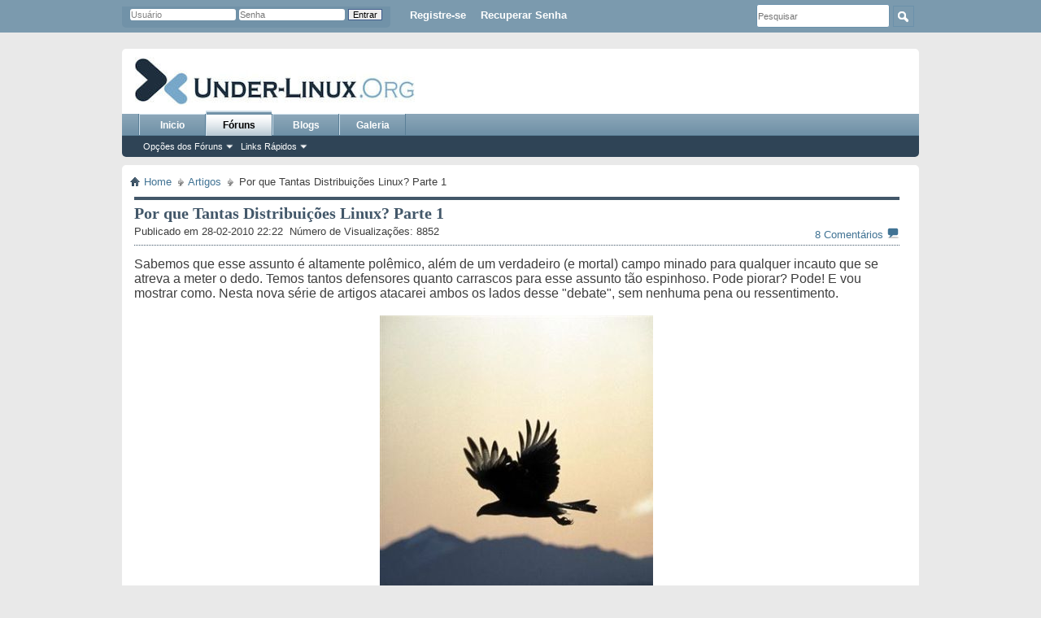

--- FILE ---
content_type: text/html; charset=utf-8
request_url: https://under-linux.org/content.php?r=362
body_size: 13792
content:
<!DOCTYPE html PUBLIC "-//W3C//DTD XHTML 1.0 Transitional//EN" "http://www.w3.org/TR/xhtml1/DTD/xhtml1-transitional.dtd">
<html xmlns="http://www.w3.org/1999/xhtml" xmlns:og="http://opengraphprotocol.org/schema/" xmlns:fb="http://www.facebook.com/2008/fbml" dir="ltr" lang="pt-BR">

<head>
    


<script async src="https://pagead2.googlesyndication.com/pagead/js/adsbygoogle.js?client=ca-pub-5555662493508513"
     crossorigin="anonymous"></script>





<meta name="description" content="" />



<meta http-equiv="Content-Type" content="text/html; charset=utf-8" />
<meta id="e_vb_meta_bburl" name="vb_meta_bburl" content="https://under-linux.org" />
<base href="https://under-linux.org/" /><!--[if IE]></base><![endif]-->
<meta name="verify-v1" content="QrBGbj7bi3N9ZPFXrZM1/zcLgkUhehM9srWnOK49tPQ=" />
<meta name="google-site-verification" content="7WbmWhIokMV-S74qq3DVvX8UROW9mPEwg1MY3SCYTmM" />
<meta http-equiv="X-UA-Compatible" content="IE=9" />






<script type="text/javascript">
<!--
    if (typeof YAHOO === 'undefined') // Load ALL YUI Local
    {
        document.write('<script type="text/javascript" src="clientscript/yui/yuiloader-dom-event/yuiloader-dom-event.js?v=425"><\/script>');
        document.write('<script type="text/javascript" src="clientscript/yui/connection/connection-min.js?v=425"><\/script>');
        var yuipath = 'clientscript/yui';
        var yuicombopath = '';
        var remoteyui = false;
    }
    else    // Load Rest of YUI remotely (where possible)
    {
        var yuipath = 'clientscript/yui';
        var yuicombopath = '';
        var remoteyui = true;
        if (!yuicombopath)
        {
            document.write('<script type="text/javascript" src="clientscript/yui/connection/connection-min.js"><\/script>');
        }
    }
    var SESSIONURL = "s=fbefeb53f4e5e48b71061e30af667475&";
    var SECURITYTOKEN = "guest";
    var IMGDIR_MISC = "images/misc";
    var IMGDIR_BUTTON = "images/buttons";
    var vb_disable_ajax = parseInt("0", 10);
    var SIMPLEVERSION = "425";
    var BBURL = "https://under-linux.org";
    var LOGGEDIN = 0 > 0 ? true : false;
    var THIS_SCRIPT = "vbcms";
        var RELPATH = "content.php?r=362";
        var PATHS = {forum : ""}
// -->
</script>
<script type="text/javascript" src="clientscript/vbulletin-core.js?v=425"></script>



	<link rel="alternate" type="application/rss+xml" title="Under-Linux.Org Feed RSS" href="https://under-linux.org/external.php?type=RSS2" />
	



	<link rel="stylesheet" type="text/css" href="clientscript/vbulletin_css/style00004l/main-rollup.css?d=1638294033" />
        




<link rel="shortcut icon" href="/favicon.ico">


<script>
function clearText(thefield){
if (thefield.defaultValue==thefield.value)
thefield.value = ""
} 
</script>


    
        <link rel="alternate" type="application/rss+xml" title="Under-Linux.Org Portal - CMS Feed RSS" href="external.php?do=rss&amp;type=newcontent&amp;sectionid=1&amp;days=120&amp;count=10" />
    
    <title>Por que Tantas Distribuições Linux? Parte 1</title>
	
		<link rel="stylesheet" type="text/css" href="clientscript/vbulletin_css/style00004l/cms-rollup.css?d=1638294033" />
		
	
    <!--[if lt IE 8]>
        <link rel="stylesheet" type="text/css" href="clientscript/vbulletin_css/style00004l/vbcms-ie.css?d=1638294033" />
	<link rel="stylesheet" type="text/css" href="clientscript/vbulletin_css/style00004l/postbit-lite-ie.css?d=1638294033" />
	<link rel="stylesheet" type="text/css" href="clientscript/vbulletin_css/style00004l/postlist-ie.css?d=1638294033" />
    <![endif]-->
    <!--[if lt IE 7]>
	<script type="text/javascript">
		window.LESS_THAN_IE7 = true;
	</script>
    <![endif]-->
	<script type="text/javascript" src="clientscript/vbulletin_overlay.js?v=425"></script>
	<script type="text/javascript" src="clientscript/vbulletin_cms.js?v=425"></script>
	<script type="text/javascript" src="clientscript/vbulletin_ajax_htmlloader.js?v=425">
    </script>
    <link rel="stylesheet" type="text/css" href="clientscript/vbulletin_css/style00004l/additional.css?d=1638294033" />





















</head>
<body style="text-align:left">

<div style="z-index: 100000;top: 0;width: 100%; height:40px; background-color: #7B9AAE">
<div style="width: 980px; margin: auto;">

<!-- inicio user -->
<div style="float:left;width: 460px;">
<div id="toplinks" class="toplinks" style="padding-top: 8px;font-size: 13px;">
		
			<ul class="isuser">

				<li><a href="/login.php?do=lostpw" rel="nofollow">Recuperar Senha</a></li>
				<li><a href="/register.php?s=fbefeb53f4e5e48b71061e30af667475" rel="nofollow">Registre-se</a></li>

				<li>
			<script type="text/javascript" src="clientscript/vbulletin_md5.js?v=425"></script>
			<form id="navbar_loginform" action="login.php?s=fbefeb53f4e5e48b71061e30af667475&amp;do=login" method="post" onsubmit="md5hash(vb_login_password, vb_login_md5password, vb_login_md5password_utf, 0)">
				<fieldset id="logindetails" class="logindetails">
					<div>
						<div>
					<input type="text" class="textbox" name="vb_login_username" id="navbar_username" size="20" accesskey="u" tabindex="101" value="Usuário" />
					<input type="text" class="textbox default-value" tabindex="102" name="vb_login_password_hint" id="navbar_password_hint" size="20" value="Senha" style="display:none;" />
					<input type="password" class="textbox" tabindex="102" name="vb_login_password" id="navbar_password" size="20" />
					<input type="submit" class="loginbutton" tabindex="104" value="Entrar" title="Digite seu nome de usuário e senha nas caixas apropriadas para conectar, ou clique no botão 'Registro' para criar um perfil para você." accesskey="s" />

<input type="hidden" name="cookieuser" value="1" id="cb_cookieuser_navbar" class="cb_cookieuser_navbar" accesskey="c" tabindex="103" />
						</div>
					</div>
				</fieldset>

				<input type="hidden" name="s" value="fbefeb53f4e5e48b71061e30af667475" />
				<input type="hidden" name="securitytoken" value="guest" />
				<input type="hidden" name="do" value="login" />
				<input type="hidden" name="vb_login_md5password" />
				<input type="hidden" name="vb_login_md5password_utf" />
			</form>
			<script type="text/javascript">
			YAHOO.util.Dom.setStyle('navbar_password_hint', "display", "inline");
			YAHOO.util.Dom.setStyle('navbar_password', "display", "none");
			YAHOO.util.Dom.setStyle('navbar_username', "color", "#828282");
			vB_XHTML_Ready.subscribe(function()
			{
			//
				YAHOO.util.Event.on('navbar_username', "focus", navbar_username_focus);
				YAHOO.util.Event.on('navbar_username', "blur", navbar_username_blur);
				YAHOO.util.Event.on('navbar_password_hint', "focus", navbar_password_hint);
				YAHOO.util.Event.on('navbar_password', "blur", navbar_password);
			});
			
			function navbar_username_focus(e)
			{
			//
				var textbox = YAHOO.util.Event.getTarget(e);
				if (textbox.value == 'Nome do Usuário')
				{
				//
					textbox.value='';
					textbox.style.color='black';
				}
			}

			function navbar_username_blur(e)
			{
			//
				var textbox = YAHOO.util.Event.getTarget(e);
				if (textbox.value == '')
				{
				//
					textbox.value='Nome do Usuário';
					textbox.style.color='#828282';
				}
			}
			
			function navbar_password_hint(e)
			{
			//
				var textbox = YAHOO.util.Event.getTarget(e);
				
				YAHOO.util.Dom.setStyle('navbar_password_hint', "display", "none");
				YAHOO.util.Dom.setStyle('navbar_password', "display", "inline");
				YAHOO.util.Dom.get('navbar_password').focus();
			}

			function navbar_password(e)
			{
			//
				var textbox = YAHOO.util.Event.getTarget(e);
				
				if (textbox.value == '')
				{
					YAHOO.util.Dom.setStyle('navbar_password_hint', "display", "inline");
					YAHOO.util.Dom.setStyle('navbar_password', "display", "none");
				}
			}
			</script>
				</li>
				
			</ul>
		
</div>
</div>
<!-- fim user -->


<div style="float:right;width: 220px;margin-top: 5px;">
			<form action="/busca.php" method="GET" id="cse-search-box" class="navbar_search">
				<span class="textboxcontainer"><span><input style="width: 160px;height: 25px;" type="text" placeholder="Pesquisar" value="" name="q" class="textbox" tabindex="99"/></span></span>
				<span class="buttoncontainer"><span><input type="image" class="searchbutton" src="images/buttons/search.png" name="submit" onclick="document.getElementById('navbar_search').submit;" tabindex="100"/></span></span>
			</form>

</div>



</div>
</div>



<div id="conteudo" style="position:relative"><!-- conteudo div -->





<!-- 300x600-platinum-esquerdo -->

<div id="adleft" style="position:absolute;top:0px;left:-305px;width:301px;overflow:hidden;text-align:right;float:right;">
<div style="position:fixed">

<script async src="//pagead2.googlesyndication.com/pagead/js/adsbygoogle.js"></script>
<!-- 300x600-left -->
<ins class="adsbygoogle"
     style="display:inline-block;width:300px;height:600px;"
     data-ad-client="ca-pub-5555662493508513"
     data-ad-slot="3947667589"></ins>
<script>
(adsbygoogle = window.adsbygoogle || []).push({});
</script>

</div>
</div>

<!-- 300x600-platinum-direito -->

<div id="adright" style="position:absolute;top:0px;right:-305px;width:301px;overflow:hidden;text-align:left;float:left;">
<div style="position:fixed">

<script async src="//pagead2.googlesyndication.com/pagead/js/adsbygoogle.js"></script>
<!-- 300x600-right -->
<ins class="adsbygoogle"
     style="display:inline-block;width:300px;height:600px;"
     data-ad-client="ca-pub-5555662493508513"
     data-ad-slot="2470934381"></ins>
<script>
(adsbygoogle = window.adsbygoogle || []).push({});
</script>

</div>
</div>





<div class="above_body"> <!-- closing tag is in template navbar -->
<div id="header" class="floatcontainer doc_header">
	<div><a name="top" href="/" class="logo-image"><img src="images/logo/underlogo20111new.jpg" alt="Under-Linux.Org" /></a></div>




</div>
<div id="navbar" class="navbar">
	<ul id="navtabs" class="navtabs floatcontainer">
		
		
	
		<li  id="tab_nzcw_772">
			<a class="navtab" href="/">Inicio</a>
		</li>
		
		

	
		<li class="selected" id="vbtab_forum">
			<a class="navtab" href="forum.php?s=fbefeb53f4e5e48b71061e30af667475">Fóruns</a>
		</li>
		
		
			<ul class="floatcontainer">
				
					
						<li class="popupmenu" id="vbmenu_actions">
							<a href="javascript://" class="popupctrl">Opções dos Fóruns</a>
							<ul class="popupbody popuphover">
								
									<li id="vbalink_mfr"><a href="forumdisplay.php?s=fbefeb53f4e5e48b71061e30af667475&amp;do=markread&amp;markreadhash=guest">Marcar Fóruns como Lidos</a></li>
								
							</ul>
						</li>
					
				
					
						<li class="popupmenu" id="vbmenu_qlinks">
							<a href="javascript://" class="popupctrl">Links Rápidos</a>
							<ul class="popupbody popuphover">
								
									<li id="vbqlink_posts"><a href="search.php?s=fbefeb53f4e5e48b71061e30af667475&amp;do=getdaily&amp;contenttype=vBForum_Post">Posts de Hoje</a></li>
								
									<li id="link_ndy2_760"><a href="/activity.php">Novidades</a></li>
								
							</ul>
						</li>
					
				
			</ul>
		

	
		<li  id="vbtab_blog">
			<a class="navtab" href="blog.php?s=fbefeb53f4e5e48b71061e30af667475">Blogs</a>
		</li>
		
		

	
		<li  id="tab_nzg5_891">
			<a class="navtab" href="/album.php?do=latest">Galeria</a>
		</li>
		
		

		
	</ul>
	
</div>
</div><!-- closing div for above_body -->



<div class="body_wrapper">

<div id="breadcrumb" class="breadcrumb">
	<ul class="floatcontainer">
		<li class="navbithome"><a href="index.php?s=fbefeb53f4e5e48b71061e30af667475" accesskey="1"><img src="images/misc/navbit-home.png" alt="Home" /></a></li>
		
<div itemscope="itemscope" itemtype="http://data-vocabulary.org/Breadcrumb">
    <li class="navbit"><a href="content.php?s=fbefeb53f4e5e48b71061e30af667475" itemprop="url"><span itemprop="title">Home</span></a></li>
</div>

<div itemscope="itemscope" itemtype="http://data-vocabulary.org/Breadcrumb">
    <li class="navbit"><a href="https://under-linux.org/content.php?r=14-Artigos&amp;s=fbefeb53f4e5e48b71061e30af667475" itemprop="url"><span itemprop="title">Artigos</span></a></li>
</div>

		
<div itemscope="itemscope" itemtype="http://data-vocabulary.org/Breadcrumb">
    <li class="navbit lastnavbit"><span><span itemprop="title">Por que Tantas Distribuições Linux? Parte 1</span></span></li>
</div>

	</ul>
	<hr />
</div>

 
 






<div class="vbcms_content">
<div id="doc3">
	<div id="bd">
		<div class="yui-u yui-panel">
			<ul class="list_no_decoration widget_list" id="widgetlist_column1">
<li><!-- styles defined in template: headinclude -->


<div class="article_width" id="article_content">
<!-- google_ad_section_start -->
	<div class="title">
                <h1 class="article_title cms_article_title"><span>Por que Tantas Distribuições Linux? Parte 1</span>
                        
		</h1>
	</div>
<!-- google_ad_section_end -->
	<div class="article_author_date_comment_container">

		<div class="fullwidth">

                        
				<div class="article_username_container">
					
						
							Publicado em 28-02-2010  22:22
						
					
					
						&nbsp;Número de Visualizações: 8852
						&nbsp;
					

				</div>
			
    
                        <div class="article_rating_container">
                                <a href="https://under-linux.org/content.php?r=362-Por-que-Tantas-Distribuicoes-Linux-Parte-1&amp;s=fbefeb53f4e5e48b71061e30af667475#comments"  rel="nofollow"><span id="comments_top_count">8</span> <span id="comments_top_text"> Comentários</span></a>
                <img src="images/misc/comment.png" alt="Comentários" border="0" />
                        </div>
                      



		</div>
	</div>



    <div class="clear"></div>
	<div class="article cms_clear restore postcontainer">
<!-- google_ad_section_start -->
Sabemos que esse assunto é altamente polêmico, além de um verdadeiro (e mortal) campo minado para qualquer incauto que se atreva a meter o dedo. Temos tantos defensores quanto carrascos para esse assunto tão espinhoso. Pode piorar? Pode! E vou mostrar como. Nesta nova série de artigos atacarei ambos os lados desse &quot;debate&quot;, sem nenhuma pena ou ressentimento.<br />
<br />
<div style="text-align: center;"><a href="https://under-linux.org/attachment.php?s=b1511f411c2e5a1ed1f544a4ef634988&amp;attachmentid=9521&amp;d=1267408715" id="attachment9521" rel="Lightbox_0" ><img src="https://under-linux.org/attachment.php?s=b1511f411c2e5a1ed1f544a4ef634988&amp;attachmentid=9521&amp;d=1401233905&amp;stc=1" border="0" alt="" class="thumbnail" style="float:CONFIG" /></a></div><br />
Qualquer usuário Linux que esteja nesse mundo há pelo menos alguns anos, já deve ter se perguntado: &quot;Por que tantas distribuições Linux?&quot;. Outros mais atentos ainda conseguem perceber algo mais: que a quantidade de distribuições Linux existente é altamente rotativa. Percebemos que a cada dia nascem e morrem muitas distribuições. E se eu pudesse fazer uma analogia bem careta, diria que estas parecem estatísticas dos livros antigos de geografia que apontam essa peculiaridade como uma característica de país sub-desenvolvido de terceiro mundo: alta taxa de natalidade, aliada e alta taxa de mortalidade. São dezenas de distribuições Linux nascendo e morrendo todos os dias! Vamos então começar nosso julgamento. No final vocês tirem suas próprias conclusões e retornem suas opiniões (e pedras para atirar contra o autor desse post, é claro) nos comentários. Não espero nada menos que um debate acirrado.<br />
<br />
<br />
<b><font size="4">Defendendo as Distribuições</font></b><br />
<br />
Já que atacarei ambos os lados, vou começar primeiro pela defesa do número de distribuições Linux. Principalmente para que seja possível expor minhas opiniões de forma coerente e encadeada. Podemos considerar essa grande variedade de opções como uma benção - um verdadeiro reforço nesta queda-de-braço. Além de ser gratuito, estável e customizável, temos também a opção de escolher a distribuição Linux que mais nos agrada, e que melhor atende às nossas necessidades. Vivo dizendo isso há anos: &quot;Distribuição Linux é que nem sorvete. Sempre tem um sabor que você mais gosta!&quot;<br />
<br />
Sim! São muitas distribuições. O total (do que é passível de contabilidade atualmente) aponta para uma rotatividade em torno de 400 distribuições Linux &quot;em atividade&quot;. Você vai encontrar várias distribuições voltadas para uso empresarial, uso acadêmico, para uso exclusivo de seu computador como um sistema multimídia, ou até mesmo para a criação de uma central de jogos. E quando eu exponho as opções, não estou dizendo que existe apenas uma distro para cada área não. Existem dezenas de distribuições focalizadas em um mesmo objetivo. Número grande de distribuições, não concorda? Aposto que você também está bastante incomodado por saber que existem várias distribuições Linux &quot;diferentes&quot; tentando atender a um mesmo público.<br />
<br />
Acha exagero? Sei que muitos vão responder &quot;Sim&quot;, e ainda vão emendar que a grande quantidade de Distribuições Linux é um fator que enfraquece o próprio Linux como sistema operacional, e o mundo do Software Livre e de Código Aberto (SL/CA). Os mesmos ainda afirmam que esse &quot;exagero&quot; de distribuições é tudo o que a Microsoft precisa para dominar o mundo (e muitas outras mais &quot;teorias da conspiração&quot; que aparecem nos cantos mais remotos da Internet).<br />
<br />
Vamos entender uma coisa: o desenvolvimento de um software nunca é um caminho único a se seguir. Nunca podemos dizer que determinada linha de desenvolvimento é a melhor, se não existirem outras linhas seguindo seus próprios caminhos, tentando alcançar o mesmo &quot;objetivo comum&quot;, para que possamos comparar. E isso vale tanto para um <i>software</i> de calculadora, quanto para um sistema operacional completo (incluso o kernel, <i>daemons</i>, aplicativos, camadas gráficas, etc). É preciso que exista mais de uma opção, para que se possa afirmar suas diferenças, suas virtudes, e seus defeitos.<br />
<br />
Sabemos que o kernel Linux é único. E ao longo de todos esses anos, o mesmo tem sido incansavelmente construído por um batalhão de desenvolvedores espalhados por todo o mundo. E o kernel Linux possui uma &quot;meta&quot;: ser cada vez mais compatível com qualquer tipo de <i>hardware</i>. Quem sabe em um futuro não muito distante, teremos um kernel Linux que possa ser instalado, sem modificações, e qualquer tipo de <i>hardware</i>, seja ele um <i>gadget</i> como um <i>smartphone</i>, sua própria geladeira, ou mesmo seu computador pessoal.<br />
<br />
Se tudo terminasse por aqui mesmo, não haveria mais motivo para discussões. Afinal todas as distribuições Linux possuem o kernel em seu núcleo. Porém, para melhor se adequar as suas linhas de desenvolvimento, e seus direcionamentos no que se refere as suas funcionalidades e seu foco, as distribuições Linux modificam dentro e fora, em vários graus, o kernel Linux. Para melhor atender as suas necessidades e diretrizes, as distribuições Linux impõem mudanças significativas no kernel. É basicamente como uma personalização.<br />
<br />
O Linux como distribuição, muito se assemelha a uma cebola, feita de cascas concêntricas de código. O kernel Linux é o seu núcelo, e vai sendo recobrido com camadas de <i>daemons</i>, bibliotecas, compiladores, <i>shells</i>, aplicativos, e interfaces gráficas das mais variadas. E tudo isso funciona, e bem! E não importa quantas distribuições Linux existam, todas são 100% &quot;compatíveis&quot; entre si.<br />
<br />
<br />
<b><font size="4">Diferenças Marcantes</font></b><br />
<br />
Existem diferenças? Sim! Cada distribuição exibe uma miríade de combinações, não somente de aplicativos, mas de versões dos mesmos. Mas nem por isso se perde a compatibilidade entre elas. Se fossemos ao extremo na comparação entre elas, poderíamos chegar até onde residem todos os supostos problemas do Linux: programa de instalação, tipos de pacote (quando possuem), gerenciadores de pacotes (quando possuem), interfaces gráficas (quando possuem), e por fim, painel de controle gráfico da distribuição (quando possuem).<br />
<br />
Como você pode ter notado, dos cinco pontos controversos do Linux, apenas um deles é lugar comum na maioria esmagadora das distribuições: <b>o programa de instalação</b>. Mas mesmo assim, com diferenças marcantes de usabilidade para todos os tipos de público em nível de conhecimento. E tenho que concordar com uma coisa. São poucas as distribuições Linux que realemnte de preocupam em criar um sistema de instalação que alie facilidade a usabilidade. Um programa de instalação deve permitir sempre que o mais novato dos usuários possa instalar uma distribuição Linux sem ter quase nenhum conhecimento. E ao mesmo tempo, ser configurável ao extremo para os usuários mais avançados. Mas mesmo que os instaladores das distribuições Linux deixem muito a desejar, sabemos que boa parte dos usuários Windows não conseguem instalar seu sistema operacional preferido, e sempre pedem ajuda.<br />
<br />
Quanto aos outro quatro pontos, a discussão também se divide entre usuários avançados e iniciantes. Sabemos que todos os outros pontos podem ser considerados supérfluos por alguns usuários Linux avançados. Porém, já foi o tempo em que a maioria esmagadora dos usuários Linux eram <i>hackers</i>. Hoje em dia, a maioria dos usuários Linux é usuário doméstico de computador, o que significa que dependem de um sistema gráfico, integrado e de fácil utilização em seu dia-a-dia. E antes que vocês lancem a segunda onda de meteoros digitais contra o autor desse <i>post</i>, quero deixar bem claro que isso não é um fator negativo (mas também não podemos afirmar que seja positivo).<br />
<br />
Uma das metas do Linux sempre foi a de ocupar um lugar de destaque nos <i>desktops</i> de toda a população do planeta, sendo uma alternativa gratuita, estável, robusta, segura, e livre, ao sistema operacional da Microsoft - o Windows. E como todos os versos, seja ele micro-versos ou macro-versos, a maioria esmagadora dos sistemas digitais será sempre composta de usuários finais, com muito pouco conhecimento sobre o sistema operacional, ou mesmo seus programas gráficos de uso diário. E se atualmente a maioria dos usuários Linux é usuário final, podemos dizer que estamos indo no &quot;caminho certo&quot;.<br />
<br />
Mas e as diferenças entre os outros quatro itens citados? O Linux é um constante trabalho em evolução. E por esse motivo, não podemos forçá-lo a seguir apenas um caminho para cada um desses itens. Principalmente porque todos eles possuem virtudes e fraquezas. Nenhum deles é perfeito. E enquanto esse cenário continuar, não será possível dizer quem é o melhor entre eles. Outra vantagem de se ter várias distribuições Linux diferentes, em todos os graus e composições, está na possibilidade de sempre poder copiar o que cada uma tem de melhor, para melhorar outra distribuição. E esse processo sempre aconteceu, desde que o Linux era apenas um punhado de distribuições diferentes. E se naquela época, onde o Linux não tinha nem um milésimo da atual força que tem hoje, ninguém conseguiu validar esse argumento de muitas distribuições, porque o fazer agora?<br />
<br />
<br />
<b><font size="4">Inovação</font></b><br />
<br />
Lembrem-se também que a multiplicidade de distribuições Linux favorece a inovação. Ter muitas distribuições Linux seguindo caminhos diferentes (em vários graus de aplicações e desenvolvimentos) para alcançarem um mesmo objetivo, favorecem a inovação. Também sei que muitos criticam a aplicação e uso do termo &quot;reinvenção da roda&quot;. Muitos são os que comentam que reinventar a roda é o famoso &quot;mais do mesmo&quot;, ou que é &quot;perda de tempo&quot;. Mas garanto uma coisa: a humanidade só chegou aonde se encontra agora (para o bem ou para o mal) porque sempre &quot;reinventou a roda&quot;. Em várias áreas do conhecimento, foi a &quot;reinvenção da roda&quot; que possibilitou a inovação.<br />
<br />
E no caso das distribuições Linux, vemos isso como um fator a mais para a proteção e a evolução deste sistema operacional. Por ser livre e de código aberto, qualquer pessoa colm um computador em qualquer parte do mundo poderá contribuir para o seu desenvolvimento, da maneira que bem entender. E sem fugir a regra, no Linux, as melhorias e avanços em seu código (desde o kernel até a sua IDE favorita) surgiram a partir desses princípios; Foi através da busca por caminhos alternativos e a constante &quot;reinvenção da roda&quot;, que nos permitiu ter o sistema operacional Linux do jeito que ele é hoje: robusto, estável, seguro, e com uma miríade de funcionalidade e aplicabilidade para todas as áreas do conhecimento.<br />
<br />
<br />
<b><font size="4">Liberdade</font></b><br />
<br />
E agora vamos ao ponto principal dessa discussão. Uma coisa que quero lembrar a todos vocês, é que o Linux não é apenas gratuito. Quando você instala o Linux em seu computador, você ganha algo mais que gratuidade - você ganha liberdade. A liberdade é o mote, o verdadeiro poder deste sistema operacional amado por todos os nerds (e atualmente os não nerds).<br />
<br />
A liberdade é o ponto-chave do mundo Linux. É a liberdade de ter acesso ao código-fonte. A liberdade de poder modificá-lo como bem entender, e também a liberdade de distribuir de forma livre e aberta todo o seu trabalho. Com a Liberdade, você permite que todos a sua volta tenham acesso ao seu código, e possam modificá-lo como desejarem, mantendo esse interminável ciclo. E se você separa a Liberdade do Linux, você não terá mais o Linux. E isso é muito pior do que você está pensando: <b>sem sua liberdade o Linux não sobrevive!</b> Por isso, sempre que vocês virem uma nova distribuição Linux &quot;nascendo&quot;, não torçam o nariz, e lembrem-se do que faz o Linux ser forte. E tirem essa idéia da cabeça, de que &quot;a missão do Linux na Terra&quot; é &quot;vencer a Microsoft&quot;, e &quot;dominar o mundo&quot;. Errado! A missão do Linux é (sendo o mais repetitivo posível) trazer Liberdade (principalmente de escolha) para qualquer um que a queira.<br />
<br />
<br />
<b><font size="4">Artigos Anteriores:</font></b><br />
<br />
- <b>Por que Tantas Distribuições Linux? Parte 1</b><br />
- <a href="https://under-linux.org/content/por-que-tantas-distribuicoes-linux-parte-2-557/" target="_blank">Por que Tantas Distribuições Linux? Parte 2</a>
<!-- google_ad_section_end -->
</div>

	
		<script type="text/javascript" src="clientscript/vbulletin_lightbox.js?v=425"></script>
		<script type="text/javascript">
		<!--
		vBulletin.register_control("vB_Lightbox_Container", "article_content", 1);
		//-->
		</script>
	

	

	
	<div class="cmslinks">

		
	
	</div>





<script type="text/javascript">
	var THREADID = 135923;
	var THIS_URL = "https://under-linux.org/content.php?r=362-Por-que-Tantas-Distribuicoes-Linux-Parte-1&s=fbefeb53f4e5e48b71061e30af667475";
	var MIN_CHARS = 0;
	vbphrase['comment'] = "Comentário";
	vbphrase['comments'] = "Comentários";
</script>
<div id="comments" class="cms_comments_page">
	<a name="comments_start"></a>
	<div id="node_comments_block">
	<input type="hidden" value="1" id="allow_ajax_qr" />
	<div id="comments_comment_count" class="comments_comment_count">
		<img src="images/misc/comment.png" alt="Comentários" border="0" /><span id="comments_block_count"> 8</span> <span id="comments_block_text">Comentários</span>
	</div>
	<div id="node_comments" class="cms_none_comments">
		<div id="comments_465379" class="cms_comments_mainbox postcontainer">
	<ol>
<li class="postbit postbit-lite" id="post_465379">
<div class="postbit_pb_left">
<a name="comment_465379"></a>
	
		
			<a href="member.php?u=28094&amp;s=fbefeb53f4e5e48b71061e30af667475" class="avatarlink"><img src="customavatars/thumbs/avatar28094_24.gif" width="67" height="80" alt="Avatar de sergio" border="0" /></a>
		
	
	</div>
	<div class="postbit_pb_right">
	<div class="comment_blockrow postbit_headers postbit_borders">
		<div class="floatleft">
			
				<a href="member.php?u=28094&amp;s=fbefeb53f4e5e48b71061e30af667475" class="username">sergio</a>
			
			 - <span class="postdate">01-03-2010, <span class="time">09:31</span></span>
		</div>
	
	<div class="floatright">
		<ul class="postcontrols">
				
				
				
				
					<li>
						<a href="newreply.php?s=fbefeb53f4e5e48b71061e30af667475&amp;do=newreply&amp;p=465379&amp;return_node=362" class="reply" rel="nofollow"><img src="images/buttons/reply_40b.png" alt="" class="inlineimg" /> Resposta</a>
					</li>
				
				
				
				
		</ul>
	</div>
	</div>
	<div id="post_message_465379" class="comment_text">
		<blockquote class="posttext restore restore_margin">
			Olha só, temos que levar em consideração algumas coisas...<br />
<br />
Você já expôs no seu artigo, a liberdade, cada um faz o que quer e como acha que deve ser, ninguém é obrigado a concordar ou discordar do mesmo, desde que respeite a liberdade dos outros.<br />
<br />
Todo mundo tem ego, e nada mais comum que alguém querer ter o seu inflado até o limite. Quer algo que mais alimente o ego do que o cara dizer: &quot;a minha distro&quot;.<br />
<br />
Muitos não gostam de fazer parte do &quot;gado&quot; e simplesmente seguir a manada, querem inovar, e isto é que leva à evolução, principalmente tecnológica. Imagina um(s) cara(s) que ao desenvolverem sua distro percebem algo a melhorar em um módulo do kernel ou em uma aplicação.<br />
<br />
Existem mais N motivos, mas eu acredito nesses e creio que esse será sempre o caminho do GNU/Linux. E que bom que é assim.
		</blockquote>
	</div>
</div> 

</li></ol>
	<div id="respond_465379"></div>
</div><div id="comments_465427" class="cms_comments_mainbox postcontainer">
	<ol>
<li class="postbit postbit-lite" id="post_465427">
<div class="postbit_pb_left">
<a name="comment_465427"></a>
	
		
			<a href="member.php?u=67390&amp;s=fbefeb53f4e5e48b71061e30af667475" class="avatarlink"><img src="images/avatars/noavatar.gif"   alt="Avatar de zekkerj" border="0" /></a>
		
	
	</div>
	<div class="postbit_pb_right">
	<div class="comment_blockrow postbit_headers postbit_borders">
		<div class="floatleft">
			
				<a href="member.php?u=67390&amp;s=fbefeb53f4e5e48b71061e30af667475" class="username">zekkerj</a>
			
			 - <span class="postdate">01-03-2010, <span class="time">12:52</span></span>
		</div>
	
	<div class="floatright">
		<ul class="postcontrols">
				
				
				
				
					<li>
						<a href="newreply.php?s=fbefeb53f4e5e48b71061e30af667475&amp;do=newreply&amp;p=465427&amp;return_node=362" class="reply" rel="nofollow"><img src="images/buttons/reply_40b.png" alt="" class="inlineimg" /> Resposta</a>
					</li>
				
				
				
				
		</ul>
	</div>
	</div>
	<div id="post_message_465427" class="comment_text">
		<blockquote class="posttext restore restore_margin">
			Acho que o artigo ainda não está completo, não? Mas até agora, eu concordo com quase tudo, menos com essa parte:<br />
<br />
&quot;Uma das metas do Linux sempre foi a de ocupar um lugar de destaque nos desktops de toda a população do planeta, sendo uma alternativa gratuita, estável, robusta, segura, e livre, ao sistema operacional da Microsoft - o Windows. E como todos os versos, seja ele micro-versos ou macro-versos, a maioria esmagadora dos sistemas digitais será sempre composta de usuários finais, com muito pouco conhecimento sobre o sistema operacional, ou mesmo seus programas gráficos de uso diário. E se atualmente a maioria dos usuários Linux é usuário final, podemos dizer que estamos indo no &quot;caminho certo&quot;.&quot;<br />
<br />
Eu entendo que o &quot;o Linux&quot; nunca quis nada. As pessoas que o usam querem alguma coisa. As pessoas que o criam querem alguma coisa. Às vezes essas algumas coisas são as mesmas coisas. Mas nem sempre.
		</blockquote>
	</div>
</div> 

</li></ol>
	<div id="respond_465427"></div>
</div><div id="comments_465441" class="cms_comments_mainbox postcontainer">
	<ol>
<li class="postbit postbit-lite" id="post_465441">
<div class="postbit_pb_left">
<a name="comment_465441"></a>
	
		
			<a href="member.php?u=54870&amp;s=fbefeb53f4e5e48b71061e30af667475" class="avatarlink"><img src="customavatars/thumbs/avatar54870_6.gif" width="80" height="80" alt="Avatar de danistation" border="0" /></a>
		
	
	</div>
	<div class="postbit_pb_right">
	<div class="comment_blockrow postbit_headers postbit_borders">
		<div class="floatleft">
			
				<a href="member.php?u=54870&amp;s=fbefeb53f4e5e48b71061e30af667475" class="username">danistation</a>
			
			 - <span class="postdate">01-03-2010, <span class="time">14:04</span></span>
		</div>
	
	<div class="floatright">
		<ul class="postcontrols">
				
				
				
				
					<li>
						<a href="newreply.php?s=fbefeb53f4e5e48b71061e30af667475&amp;do=newreply&amp;p=465441&amp;return_node=362" class="reply" rel="nofollow"><img src="images/buttons/reply_40b.png" alt="" class="inlineimg" /> Resposta</a>
					</li>
				
				
				
				
		</ul>
	</div>
	</div>
	<div id="post_message_465441" class="comment_text">
		<blockquote class="posttext restore restore_margin">
			Bem colocado o zekkerj. Embora tenho muito pouco tempo de contato com Linux, já entendi sobre o motivo de tantas distros. Tento expor dessa forma quando alguém questiona. Mas realmente sobre o Linux querer ocupar lugar nos desktops.. De fato não é isso não. Linus quando deselvolveu o primeiro deles, não tinha esse objetivo. Mas sim oferecer algo diferente para quem quisesse experimentar! É como disse o zekkerj.<br />
<br />
Enfim, o post diz &quot;Parte 1&quot;. Está ótimo! Seu objetivo é uma riqueza para formação de opinião para novatos e referência para os experientes.<br />
<br />
Estamos aguardando a continuação!
		</blockquote>
	</div>
</div> 

</li></ol>
	<div id="respond_465441"></div>
</div><div id="comments_465525" class="cms_comments_mainbox postcontainer">
	<ol>
<li class="postbit postbit-lite" id="post_465525">
<div class="postbit_pb_left">
<a name="comment_465525"></a>
	
		
			<a href="member.php?u=65136&amp;s=fbefeb53f4e5e48b71061e30af667475" class="avatarlink"><img src="customavatars/thumbs/avatar65136_7.gif" width="80" height="80" alt="Avatar de saryshagan" border="0" /></a>
		
	
	</div>
	<div class="postbit_pb_right">
	<div class="comment_blockrow postbit_headers postbit_borders">
		<div class="floatleft">
			
				<a href="member.php?u=65136&amp;s=fbefeb53f4e5e48b71061e30af667475" class="username">saryshagan</a>
			
			 - <span class="postdate">02-03-2010, <span class="time">00:27</span></span>
		</div>
	
	<div class="floatright">
		<ul class="postcontrols">
				
				
				
				
					<li>
						<a href="newreply.php?s=fbefeb53f4e5e48b71061e30af667475&amp;do=newreply&amp;p=465525&amp;return_node=362" class="reply" rel="nofollow"><img src="images/buttons/reply_40b.png" alt="" class="inlineimg" /> Resposta</a>
					</li>
				
				
				
				
		</ul>
	</div>
	</div>
	<div id="post_message_465525" class="comment_text">
		<blockquote class="posttext restore restore_margin">
			<div class="bbcode_container">
	<div class="bbcode_quote">
		<div class="quote_container">
			<div class="bbcode_quote_container"></div>
			
				<div class="bbcode_postedby">
					<img src="images/misc/quote_icon.png" alt="Citação" /> Postado originalmente por <strong>sergio</strong>
					<a href="https://under-linux.org/content.php?r=362-Por-que-Tantas-Distribuicoes-Linux-Parte-1&amp;s=fbefeb53f4e5e48b71061e30af667475&amp;p=465379#comment_465379" rel="nofollow"><img class="inlineimg" src="images/buttons/viewpost-right.png" alt="Ver Post" /></a>
				</div>
				<div class="message">Olha só, temos que levar em consideração algumas coisas...<br />
<br />
Você já expôs no seu artigo, a liberdade, cada um faz o que quer e como acha que deve ser, ninguém é obrigado a concordar ou discordar do mesmo, desde que respeite a liberdade dos outros.<br />
<br />
Todo mundo tem ego, e nada mais comum que alguém querer ter o seu inflado até o limite. Quer algo que mais alimente o ego do que o cara dizer: &quot;a minha distro&quot;.</div>
			
		</div>
	</div>
</div>Sim! Mas acredito que o conceito de Liberdade do Linux, contribui e muito para um aumento da participação e colaboração de todos os envolvidos. O efeito colateral disso, e a redução consideravel do nível de &quot;Ego&quot; de todos os envolvidos. E os reduz o suficiente para que ninguém nunca chegue sequer perto da sua &quot;linha vermelha&quot; :-D<br />
<br />
E se for para fazer distribuição Linux, que faça direito! Mas não vou comentar isso agora em detalhes para não estragar o assunto dos demais posts sobre o tema ;-)<br />
<br />
<div class="bbcode_container">
	<div class="bbcode_quote">
		<div class="quote_container">
			<div class="bbcode_quote_container"></div>
			
				<div class="bbcode_postedby">
					<img src="images/misc/quote_icon.png" alt="Citação" /> Postado originalmente por <strong>sergio</strong>
					<a href="https://under-linux.org/content.php?r=362-Por-que-Tantas-Distribuicoes-Linux-Parte-1&amp;s=fbefeb53f4e5e48b71061e30af667475&amp;p=465379#comment_465379" rel="nofollow"><img class="inlineimg" src="images/buttons/viewpost-right.png" alt="Ver Post" /></a>
				</div>
				<div class="message">Muitos não gostam de fazer parte do &quot;gado&quot; e simplesmente seguir a manada, querem inovar, e isto é que leva à evolução, principalmente tecnológica. Imagina um(s) cara(s) que ao desenvolverem sua distro percebem algo a melhorar em um módulo do kernel ou em uma aplicação.<br />
<br />
Existem mais N motivos, mas eu acredito nesses e creio que esse será sempre o caminho do GNU/Linux. E que bom que é assim.</div>
			
		</div>
	</div>
</div>Sim! Inovação é o ponto-chave. Se não tivéssemos inovado contantemente em nossa sociedade, em nossa história, se nunca tivéssemos &quot;nadado contra a correnteza&quot; da ignorância e &quot;reinventado a roda&quot; com certa freqüência... acho que nunca teríamos saído das cavernas :-D
		</blockquote>
	</div>
</div> 

</li></ol>
	<div id="respond_465525"></div>
</div><div id="comments_465527" class="cms_comments_mainbox postcontainer">
	<ol>
<li class="postbit postbit-lite" id="post_465527">
<div class="postbit_pb_left">
<a name="comment_465527"></a>
	
		
			<a href="member.php?u=65137&amp;s=fbefeb53f4e5e48b71061e30af667475" class="avatarlink"><img src="customavatars/thumbs/avatar65137_7.gif" width="77" height="80" alt="Avatar de tuxdahora" border="0" /></a>
		
	
	</div>
	<div class="postbit_pb_right">
	<div class="comment_blockrow postbit_headers postbit_borders">
		<div class="floatleft">
			
				<a href="member.php?u=65137&amp;s=fbefeb53f4e5e48b71061e30af667475" class="username">tuxdahora</a>
			
			 - <span class="postdate">02-03-2010, <span class="time">00:37</span></span>
		</div>
	
	<div class="floatright">
		<ul class="postcontrols">
				
				
				
				
					<li>
						<a href="newreply.php?s=fbefeb53f4e5e48b71061e30af667475&amp;do=newreply&amp;p=465527&amp;return_node=362" class="reply" rel="nofollow"><img src="images/buttons/reply_40b.png" alt="" class="inlineimg" /> Resposta</a>
					</li>
				
				
				
				
		</ul>
	</div>
	</div>
	<div id="post_message_465527" class="comment_text">
		<blockquote class="posttext restore restore_margin">
			<div class="bbcode_container">
	<div class="bbcode_quote">
		<div class="quote_container">
			<div class="bbcode_quote_container"></div>
			
				<div class="bbcode_postedby">
					<img src="images/misc/quote_icon.png" alt="Citação" /> Postado originalmente por <strong>zekkerj</strong>
					<a href="https://under-linux.org/content.php?r=362-Por-que-Tantas-Distribuicoes-Linux-Parte-1&amp;s=fbefeb53f4e5e48b71061e30af667475&amp;p=465427#comment_465427" rel="nofollow"><img class="inlineimg" src="images/buttons/viewpost-right.png" alt="Ver Post" /></a>
				</div>
				<div class="message">Acho que o artigo ainda não está completo, não? Mas até agora, eu concordo com quase tudo, menos com essa parte:<br />
<br />
&quot;Uma das metas do Linux sempre foi a de ocupar um lugar de destaque nos desktops de toda a população do planeta, sendo uma alternativa gratuita, estável, robusta, segura, e livre, ao sistema operacional da Microsoft - o Windows. E como todos os versos, seja ele micro-versos ou macro-versos, a maioria esmagadora dos sistemas digitais será sempre composta de usuários finais, com muito pouco conhecimento sobre o sistema operacional, ou mesmo seus programas gráficos de uso diário. E se atualmente a maioria dos usuários Linux é usuário final, podemos dizer que estamos indo no &quot;caminho certo&quot;.&quot;<br />
<br />
Eu entendo que o &quot;o Linux&quot; nunca quis nada. As pessoas que o usam querem alguma coisa. As pessoas que o criam querem alguma coisa. Às vezes essas algumas coisas são as mesmas coisas. Mas nem sempre.</div>
			
		</div>
	</div>
</div>Eu tenho essa dúvida: Qual a real intenção do Linux? Acredito que sejam várias, e não somente o uso em desktops. Não teria como citar todas, pois depende do real raio de ação do Linux.<br />
<br />
Mas de uma coisa discordo de você. Acho que o Linux tem sim uma meta. Afinal, quem faz o Linux somos nós, sua comunidade. E a comunidade deve possuir inúmeras metas para o Linux. Então, se nós, os desenvolvedores, temos uma meta para o Linux, podemos dizer que o Linux &quot;possui&quot; uma meta.<br />
<br />
Espero que isso seja melhor esclarecido em futuros posts ainda nessa série. Mal posso esperar para ler sua continuação.
		</blockquote>
	</div>
</div> 

</li></ol>
	<div id="respond_465527"></div>
</div><div id="comments_465528" class="cms_comments_mainbox postcontainer">
	<ol>
<li class="postbit postbit-lite" id="post_465528">
<div class="postbit_pb_left">
<a name="comment_465528"></a>
	
		
			<a href="member.php?u=54047&amp;s=fbefeb53f4e5e48b71061e30af667475" class="avatarlink"><img src="customavatars/thumbs/avatar54047_7.gif" width="80" height="80" alt="Avatar de code" border="0" /></a>
		
	
	</div>
	<div class="postbit_pb_right">
	<div class="comment_blockrow postbit_headers postbit_borders">
		<div class="floatleft">
			
				<a href="member.php?u=54047&amp;s=fbefeb53f4e5e48b71061e30af667475" class="username">code</a>
			
			 - <span class="postdate">02-03-2010, <span class="time">00:46</span></span>
		</div>
	
	<div class="floatright">
		<ul class="postcontrols">
				
				
				
				
					<li>
						<a href="newreply.php?s=fbefeb53f4e5e48b71061e30af667475&amp;do=newreply&amp;p=465528&amp;return_node=362" class="reply" rel="nofollow"><img src="images/buttons/reply_40b.png" alt="" class="inlineimg" /> Resposta</a>
					</li>
				
				
				
				
		</ul>
	</div>
	</div>
	<div id="post_message_465528" class="comment_text">
		<blockquote class="posttext restore restore_margin">
			Eu acho muito importante iniciarmos essa discussão saudável sobre o Linux, e principalmente sobre as distribuições Linux, seus propósitos e as reais intenções de seus criadores. Realmente, nos dias de hoje, vemos uma quantidade enorme de distribuições Linux à disposição do público. Sendo que a maioria esmagadora delas são as mais desconhecidas da história. Seus focos então? Muito menos.<br />
<br />
Isso sem contar a quantidade de distribuições Linux amadoras na Internet. Na maioria das vezes, nem podemos chamá-las de distribuição, já que seus autores apenas trocam os nomes, banners e logos, e as re-disponibilizam como se fossem criações suas. Suporte a pacotes, e atualizações? Só se você perceber que a distribuição é apenas um clone de uma determinada distribuição-mãe, e se arriscar a instalar as atualizações dela. E claro! Tudo isso por sua conta e risco :-D
		</blockquote>
	</div>
</div> 

</li></ol>
	<div id="respond_465528"></div>
</div><div id="comments_465530" class="cms_comments_mainbox postcontainer">
	<ol>
<li class="postbit postbit-lite" id="post_465530">
<div class="postbit_pb_left">
<a name="comment_465530"></a>
	
		
			<a href="member.php?u=65136&amp;s=fbefeb53f4e5e48b71061e30af667475" class="avatarlink"><img src="customavatars/thumbs/avatar65136_7.gif" width="80" height="80" alt="Avatar de saryshagan" border="0" /></a>
		
	
	</div>
	<div class="postbit_pb_right">
	<div class="comment_blockrow postbit_headers postbit_borders">
		<div class="floatleft">
			
				<a href="member.php?u=65136&amp;s=fbefeb53f4e5e48b71061e30af667475" class="username">saryshagan</a>
			
			 - <span class="postdate">02-03-2010, <span class="time">00:54</span></span>
		</div>
	
	<div class="floatright">
		<ul class="postcontrols">
				
				
				
				
					<li>
						<a href="newreply.php?s=fbefeb53f4e5e48b71061e30af667475&amp;do=newreply&amp;p=465530&amp;return_node=362" class="reply" rel="nofollow"><img src="images/buttons/reply_40b.png" alt="" class="inlineimg" /> Resposta</a>
					</li>
				
				
				
				
		</ul>
	</div>
	</div>
	<div id="post_message_465530" class="comment_text">
		<blockquote class="posttext restore restore_margin">
			<div class="bbcode_container">
	<div class="bbcode_quote">
		<div class="quote_container">
			<div class="bbcode_quote_container"></div>
			
				<div class="bbcode_postedby">
					<img src="images/misc/quote_icon.png" alt="Citação" /> Postado originalmente por <strong>zekkerj</strong>
					<a href="https://under-linux.org/content.php?r=362-Por-que-Tantas-Distribuicoes-Linux-Parte-1&amp;s=fbefeb53f4e5e48b71061e30af667475&amp;p=465427#comment_465427" rel="nofollow"><img class="inlineimg" src="images/buttons/viewpost-right.png" alt="Ver Post" /></a>
				</div>
				<div class="message">Acho que o artigo ainda não está completo, não? Mas até agora, eu concordo com quase tudo, menos com essa parte:<br />
<br />
&quot;Uma das metas do Linux sempre foi a de ocupar um lugar de destaque nos desktops de toda a população do planeta, sendo uma alternativa gratuita, estável, robusta, segura, e livre, ao sistema operacional da Microsoft - o Windows. E como todos os versos, seja ele micro-versos ou macro-versos, a maioria esmagadora dos sistemas digitais será sempre composta de usuários finais, com muito pouco conhecimento sobre o sistema operacional, ou mesmo seus programas gráficos de uso diário. E se atualmente a maioria dos usuários Linux é usuário final, podemos dizer que estamos indo no &quot;caminho certo&quot;.&quot;<br />
<br />
Eu entendo que o &quot;o Linux&quot; nunca quis nada. As pessoas que o usam querem alguma coisa. As pessoas que o criam querem alguma coisa. Às vezes essas algumas coisas são as mesmas coisas. Mas nem sempre.</div>
			
		</div>
	</div>
</div><div class="bbcode_container">
	<div class="bbcode_quote">
		<div class="quote_container">
			<div class="bbcode_quote_container"></div>
			
				<div class="bbcode_postedby">
					<img src="images/misc/quote_icon.png" alt="Citação" /> Postado originalmente por <strong>tuxdahora</strong>
					<a href="https://under-linux.org/content.php?r=362-Por-que-Tantas-Distribuicoes-Linux-Parte-1&amp;s=fbefeb53f4e5e48b71061e30af667475&amp;p=465527#comment_465527" rel="nofollow"><img class="inlineimg" src="images/buttons/viewpost-right.png" alt="Ver Post" /></a>
				</div>
				<div class="message">Eu tenho essa dúvida: Qual a real intenção do Linux? Acredito que sejam várias, e não somente o uso em desktops. Não teria como citar todas, pois depende do real raio de ação do Linux.<br />
<br />
Mas de uma coisa discordo de você. Acho que o Linux tem sim uma meta. Afinal, quem faz o Linux somos nós, sua comunidade. E a comunidade deve possuir inúmeras metas para o Linux. Então, se nós, os desenvolvedores, temos uma meta para o Linux, podemos dizer que o Linux &quot;possui&quot; uma meta.<br />
<br />
Espero que isso seja melhor esclarecido em futuros posts ainda nessa série. Mal posso esperar para ler sua continuação.</div>
			
		</div>
	</div>
</div>O Linux possui metas sim! :-) E concordo com o Tux. As metas do Linux são as metas de seus criadores. E elas são tantas quanto o número de graus de areia em uma praia. E há anos que um dos principais focos do Linux é o &quot;<i>desktop</i>&quot;. Afinal, é com um computador pessoal (seja ele um <i>desktop</i>, um <i>laptop</i>, um <i>netbook</i>, ou mesmo um <i>smartphone</i>) que nós nos movemos no mundo, seja para trabalho, estudo ou lazer.<br />
<br />
E posso dizer que outra meta de igual importância do Linux, é ser capaz de estar presente (i. é, instalado) em qualquer tipo de <i>hardware</i> existente.
		</blockquote>
	</div>
</div> 

</li></ol>
	<div id="respond_465530"></div>
</div><div id="comments_465532" class="cms_comments_mainbox postcontainer">
	<ol>
<li class="postbit postbit-lite" id="post_465532">
<div class="postbit_pb_left">
<a name="comment_465532"></a>
	
		
			<a href="member.php?u=65136&amp;s=fbefeb53f4e5e48b71061e30af667475" class="avatarlink"><img src="customavatars/thumbs/avatar65136_7.gif" width="80" height="80" alt="Avatar de saryshagan" border="0" /></a>
		
	
	</div>
	<div class="postbit_pb_right">
	<div class="comment_blockrow postbit_headers postbit_borders">
		<div class="floatleft">
			
				<a href="member.php?u=65136&amp;s=fbefeb53f4e5e48b71061e30af667475" class="username">saryshagan</a>
			
			 - <span class="postdate">02-03-2010, <span class="time">01:04</span></span>
		</div>
	
	<div class="floatright">
		<ul class="postcontrols">
				
				
				
				
					<li>
						<a href="newreply.php?s=fbefeb53f4e5e48b71061e30af667475&amp;do=newreply&amp;p=465532&amp;return_node=362" class="reply" rel="nofollow"><img src="images/buttons/reply_40b.png" alt="" class="inlineimg" /> Resposta</a>
					</li>
				
				
				
				
		</ul>
	</div>
	</div>
	<div id="post_message_465532" class="comment_text">
		<blockquote class="posttext restore restore_margin">
			<div class="bbcode_container">
	<div class="bbcode_quote">
		<div class="quote_container">
			<div class="bbcode_quote_container"></div>
			
				<div class="bbcode_postedby">
					<img src="images/misc/quote_icon.png" alt="Citação" /> Postado originalmente por <strong>danistation</strong>
					<a href="https://under-linux.org/content.php?r=362-Por-que-Tantas-Distribuicoes-Linux-Parte-1&amp;s=fbefeb53f4e5e48b71061e30af667475&amp;p=465441#comment_465441" rel="nofollow"><img class="inlineimg" src="images/buttons/viewpost-right.png" alt="Ver Post" /></a>
				</div>
				<div class="message">Bem colocado o zekkerj. Embora tenho muito pouco tempo de contato com Linux, já entendi sobre o motivo de tantas distros. Tento expor dessa forma quando alguém questiona. Mas realmente sobre o Linux querer ocupar lugar nos desktops.. De fato não é isso não. Linus quando deselvolveu o primeiro deles, não tinha esse objetivo. Mas sim oferecer algo diferente para quem quisesse experimentar! É como disse o zekkerj.</div>
			
		</div>
	</div>
</div>Lembre-se do que eu disse no texto: essa é <b>apenas uma</b> das metas do Linux ;-) E não, a única meta! E já foi o tempo que o Linux tinha com finalidade ser apenas &quot;algo diferente&quot; para as pessoas experimentarem. Hoje o Linux está maduro e profissional como nenhum outro sistema operacional. E como dizia o Tio Bem &quot;com grandes poderes vem grandes responsabilidades&quot;. E o Linux hoje em dia possui muita responsabilidade. E a muito tempo deixou de ser apenas &quot;brinquedo de <i>nerd</i>&quot; e entrou para o mundo dos negócios também (para o bem ou para o mal...).<br />
<br />
<div class="bbcode_container">
	<div class="bbcode_quote">
		<div class="quote_container">
			<div class="bbcode_quote_container"></div>
			
				<div class="bbcode_postedby">
					<img src="images/misc/quote_icon.png" alt="Citação" /> Postado originalmente por <strong>danistation</strong>
					<a href="https://under-linux.org/content.php?r=362-Por-que-Tantas-Distribuicoes-Linux-Parte-1&amp;s=fbefeb53f4e5e48b71061e30af667475&amp;p=465441#comment_465441" rel="nofollow"><img class="inlineimg" src="images/buttons/viewpost-right.png" alt="Ver Post" /></a>
				</div>
				<div class="message">Enfim, o post diz &quot;Parte 1&quot;. Está ótimo! Seu objetivo é uma riqueza para formação de opinião para novatos e referência para os experientes.<br />
<br />
Estamos aguardando a continuação!</div>
			
		</div>
	</div>
</div>E Sim! Ainda está longe de terminar essa série ;-) Tenho muito ainda para falar, tanto contra quanto à favor, da enorme quantidade (e rotatividade) de distribuições Linux existentes nos dias de hoje. E muito obrigado por apreciar meus post. Espero que goste dos demais da série.
		</blockquote>
	</div>
</div> 

</li></ol>
	<div id="respond_465532"></div>
</div>
	</div>
	<div id="pagenav" class="comments_page_nav_css fullwidth">
		
	</div>
        <script type="text/javascript">
	<!--
		var ajax_last_post = '1267502652';
		vB_XHTML_Ready.subscribe(function (e) {vB_AJAX_QuickEdit_Init('node_comments');})
	//-->
        </script>
	<div id="ajax_post_errors" class="hidden">
		<div class="block">
			<div class="blockhead floatcontainer">
				<span class="blockhead_info"><input type="button" class="button" value=" X " id="quick_edit_errors_hide" tabindex="50" /></span>
				<h2>Mensagem do Sistema</h2>
			</div>
			<div class="blockbody">
				<div id="ajax_post_errors_message" class="blockrow">&nbsp;</div>
			</div>
			<div class="blockfoot">
				<a href="#" id="quick_edit_errors_cancel" class="textcontrol">Cancelar Mudanças</a>
			</div>
		</div>
	</div>
</div>
	<script type="text/javascript" src="clientscript/vbulletin-editor.js?v=425"></script>
	<script type="text/javascript" src="clientscript/vbulletin_quick_edit.js?v=425"></script>
	<div id="node_comments_hide"></div>
	<!-- EDITOR IS BREAKING THE PAGE -->
		


	<a href="/register.php" class="newcontent_textcontrol" id="newreplylink_top"><span>+</span> Enviar Comentário</a>
<br style="clear:both;" />
<br style="clear:both;" />
	


	
</div>

</div></li>
</ul>
		</div>
	</div>
</div>

</div>





<div id="footer" class="floatcontainer footer">
	<form action="forum.php" method="get" id="footer_select" class="footer_select">		
		
	</form>


	<ul id="footer_links" class="footer_links">
		<li><a href="sendmessage.php?s=fbefeb53f4e5e48b71061e30af667475" rel="nofollow" accesskey="9">Fale Conosco</a></li>
		<li><a href="https://under-linux.org">Under-Linux.Org</a></li>
		
		
		
		
		
		<li><a href="https://under-linux.org/faq.php?faq=faq#faq_termodeuso">Condições de Uso</a></li>
<li><a href="/faq.php">FAQ</a></li>
		<li><a href="content.php?r=362#top" onclick="document.location.hash='top'; return false;">Topo</a></li>
	</ul>

	
	
	
	<script type="text/javascript">
	<!--
		// Main vBulletin Javascript Initialization
		vBulletin_init();
	//-->
	</script>
        

</div>
</div> <!-- closing div for body_wrapper -->

<div class="below_body">
<div id="footer_morecopyright" class="shade footer_morecopyright">
	<!-- Do not remove cronimage or your scheduled tasks will cease to function -->
	
	<!-- Do not remove cronimage or your scheduled tasks will cease to function -->
	
</div>




 
</div>




</div><!-- END: conteudo div -->


<!-- Todos horários são GMT  -3. Hora atual: <span class="time">06:25</span>. -->
<script defer src="https://static.cloudflareinsights.com/beacon.min.js/vcd15cbe7772f49c399c6a5babf22c1241717689176015" integrity="sha512-ZpsOmlRQV6y907TI0dKBHq9Md29nnaEIPlkf84rnaERnq6zvWvPUqr2ft8M1aS28oN72PdrCzSjY4U6VaAw1EQ==" data-cf-beacon='{"version":"2024.11.0","token":"f9387b0b2e0842038043fa8407d09a9c","r":1,"server_timing":{"name":{"cfCacheStatus":true,"cfEdge":true,"cfExtPri":true,"cfL4":true,"cfOrigin":true,"cfSpeedBrain":true},"location_startswith":null}}' crossorigin="anonymous"></script>
</body>
</html>

--- FILE ---
content_type: text/html; charset=utf-8
request_url: https://www.google.com/recaptcha/api2/aframe
body_size: 265
content:
<!DOCTYPE HTML><html><head><meta http-equiv="content-type" content="text/html; charset=UTF-8"></head><body><script nonce="06rkSraoOk61ctKe99n-DQ">/** Anti-fraud and anti-abuse applications only. See google.com/recaptcha */ try{var clients={'sodar':'https://pagead2.googlesyndication.com/pagead/sodar?'};window.addEventListener("message",function(a){try{if(a.source===window.parent){var b=JSON.parse(a.data);var c=clients[b['id']];if(c){var d=document.createElement('img');d.src=c+b['params']+'&rc='+(localStorage.getItem("rc::a")?sessionStorage.getItem("rc::b"):"");window.document.body.appendChild(d);sessionStorage.setItem("rc::e",parseInt(sessionStorage.getItem("rc::e")||0)+1);localStorage.setItem("rc::h",'1762593963585');}}}catch(b){}});window.parent.postMessage("_grecaptcha_ready", "*");}catch(b){}</script></body></html>

--- FILE ---
content_type: text/css
request_url: https://under-linux.org/clientscript/vbulletin_css/style00004l/cms-rollup.css?d=1638294033
body_size: 6319
content:
a.tagcloudlink:link,a.tagcloudlink:visited{text-decoration:none}a.tagcloudlink:hover,a.tagcloudlink:active{text-decoration:underline}a.level1{font-size:9px}a.level2{font-size:12px}a.level3{font-size:15px}a.level4{font-size:18px}a.level5{font-size:21px}#tag_searchbox{text-align:center;padding:6px}#tag_search{margin-top:10px}#vb_overlay_background{opacity:0.85;-moz-opacity:0.85;filter:alpha(opacity=85);background-color:#000000;z-index:10;position:fixed;top:0px;left:0px;width:100%;height:100%}#vb_overlay_clearbackground{opacity:0.00;-moz-opacity:0.00;filter:alpha(opacity=0);background-color:#FFFFFF;z-index:12;position:fixed;top:0px;left:0px;width:100%;height:100%}#vb_overlay_overlaybox{z-index:11;position:absolute;top:50%;left:50%;float:left;background-color:white;padding-left:10px;padding-right:10px}#vb_overlay_close_box{text-align:right}#vb_overlay_close{border:1px solid white;padding:1px;background-color:black;background-image:none;color:white;width:20px;position:absolute;top:12px;right:20px;font-weight:bold;cursor:pointer}#vb_overlay_frame{border:1px solid #FFFFFF;padding:3px}#vb_overlay_content{background-color:#EEEEEE}.overlay_title{font-weight:normal;font-size:inherit;color:#3e3e3e;background:#e9e9e9 repeat-x;padding:10px;border-bottom:solid 1px #6b91ab}#vb_overlay_progressimage{border:none;width:300px;height:200px;z-index:13;position:absolute;top:50%;left:50%;margin:-250px 0 0 -250px}.vb_overlay_progressimage2{float:right}#vb_overlay_progressimage2{border:none}#vb_overlay_savebox{text-align:right;padding-right:12px;margin-top:-20px;position:relative}#vb_overlay_save{border:1px solid white;padding:3px;background-color:black;background-image:none;color:white;position:relative;top:-12px;font-weight:bold;cursor:pointer}#vb_overlay_cancel{border:1px solid white;padding:3px;background-color:black;background-image:none;color:white;position:relative;top:-12px;font-weight:bold;cursor:pointer}#vb_overlay_save.vb_overlay_highlight,#vb_overlay_cancel.vb_overlay_highlight{border:1px solid black;background-color:white;color:black;background-image:none}#vb_overlay_close.vb_overlay_highlight{background-color:#CC3333}#vb_overlay_overlaybox_content{margin-top:1em}.fullwidth{width:100%;clear:both;margin-bottom:5px}.label{float:left;width:200px;clear:right}.longlabel{float:left;width:300px;clear:right}.description{margin-left:200px;margin-bottom:0.5em;clear:both}.longdescription{margin-left:300px;margin-bottom:0.5em;clear:both}.longinput{width:400px}.categorylabel{font-weight:bold}.lightbox{position:absolute;top:0}.lightbox > div{background-color:#000000;padding:14px;-moz-border-radius:14px;-webkit-border-radius:14px;border-radius:14px}.lightbox > div > div{background-color:#F5F5F5;padding:6px;-moz-border-radius:5px;-webkit-border-radius:5px;border-radius:5px}.lightbox .wider{width:106%}.lightbox .picturerow{text-align:center}.lightbox .buttonrow,.lightbox .descrow{color:#666666;padding-top:4px;font-size:11px}.lightbox .buttonrow .closebutton,.lightbox .descrow .filename{float:right}.postbit-lite{clear:both;position:relative;padding-bottom:10px;background:#fafafa none }.postbit.postbit-lite{border:0}.postbit-lite.noavatar{padding-left:0}.postbit-deleted,.postbit-ignored{padding-left:0}.postbit-deleted .postcontent.deletereason dt,.postbit-deleted .postcontent.deletereason dd{display:block}.postbit-deleted .posttext .deletedby{font-weight:bold}.postbit-deleted .managelinks{float:right;margin-right:10px}.postbit-deleted .managelinks a{margin-left:1em;text-decoration:none;font-size:11px}.postbit-lite dl.stats.groups{font-size:11px;margin-left:80px;margin-bottom:-10px;font-weight:normal}.postbit-lite dl.stats.groups dd{padding-right:10px}.postbit-lite p.moderated{padding:10px 10px 0}.postbit-lite.imod_highlight,.postbit-lite.imod_highlight .blocksubhead,.postbit-lite.imod_highlight:hover .blockfoot{background:#FFEB90 none no-repeat 10px 10px}.postbit-lite .postbithead{color:#3e3e3e;background:#f2f6f8 none repeat-x ;border:1px solid #CEDFEB;padding:5px 10px;margin-left:80px;text-align:left}.postbit-lite .postbithead label{margin-right:300px;display:block}.postbit-lite .postbit-chkbox{position:absolute;right:10px;margin-top:5px}.postbit-lite .avatarlink{float:left;clear:right}.postbit-lite .avatarlink img{max-height:60px;max-width:60px}.postbit-lite .username{font-weight:normal}.postbit-lite .posttext{padding:10px;font:16px Tahoma,Calibri,Verdana,Geneva,sans-serif;margin-left:80px}.postbit-lite .postbithead.no_avatar,.postbit-lite .posttext.no_avatar,.postbit-lite .postinfo.no_avatar{margin-left:0}.postbit-lite .posttext ul,.postbit-lite .posttext ol,.postbit-lite .posttext dl{margin:0 40px}.postbit-lite.noavatar .posthead,.postbit-lite.noavatar .posttext,.postbit-lite.noavatar p.moderated{margin-left:0}.postbit-lite .postinfo{color:#777777}.postbit-lite .postbitfoot{position:absolute;top:5px;right:20px}.postbit-lite .postbitfoot .postcontrols li{display:inline;position:relative;top:-3px}.postbit-lite .postbitfoot .postcontrols li.separator{color:#CEDFEB;font-size:17px;position:relative;top:-2px}.postbit-lite .postbitfoot .postcontrols a{color:#417394}.postbit-lite .postbitfoot .postcontrols li img{position:relative;top:2px}.postbit-lite .postbitfoot .postcontrols a,.postbit-lite .postbitfoot .postcontrols a:hover{border:0;padding:0;font-size:11px;margin-right:10px}.postbit-lite .postbitfoot .postcontrols a:hover{text-decoration:none}.postbit-lite input.inlinemod{position:relative;top:2px}.postbit-lite.moderated-picturecomment{padding-left:0}.postbit-lite.moderated-picturecomment .postbithead,.postbit-lite.moderated-picturecomment .posttext,.postbit-lite.moderated-picturecomment .stats.groups,.postbit-lite.moderated-picturecomment .posttext{margin-left:270px}.postbit-lite img.statusicon,.postbit-lite img.posticon{vertical-align:top}.postbit-lite .title img{}.avatarlink.pc-attachment{width:250px;font-size:11px;text-align:center}.avatarlink.pc-attachment img{width:250px}.postbit-lite .comment_blockrow label{margin-right:300px;display:block}.postbit-lite .comment_blockrow{color:#3e3e3e;float:right;width:100%}.postbit-lite .comment_text{clear:right}.postbit-lite .postbit_headers{background:#f2f6f8 none repeat-x ;border:1px solid #CEDFEB}.postbit-lite .postbit_pb_right{margin-left:80px}.postbit-lite .postbit_pb_left{float:left}.postbit-lite .comment_blockrow .floatleft{float:left;padding:5px 10px 5px 10px}.postbit-lite .comment_blockrow .floatright{float:right}.postbit-lite .comment_blockrow.no_avatar{margin-left:0}.postbit-lite .floatright .postcontrols{float:right}.postbit-lite .floatright .postcontrols li{display:inline-block;padding:5px}.postbit-lite .floatright .postcontrols a,.postbit-lite .floatright .postcontrols{color:#417394;font-size:11px}.postbit-lite .floatright .postcontrols li img{position:relative;top:2px}.postbit-lite .postbit_pb_right .restore_margin{margin-left:0}.postbit-lite div.post_message_blockrow{float:right;width:100%}.postlist,#postlist{clear:both;margin-top:5px;margin-bottom:10px;position:relative;_height:1%;_zoom:1}.above_postlist,#above_postlist{width:100%;position:relative;left:0;float:left;margin-top:5px;height:32px;_height:1%;_zoom:1}.posts,#message_list{margin:10px 0}#inlinemod_formctrls ul{left:auto;right:0}.postlist_navpopup{clear:both;margin-top:2em}.qr_require_click{display:none}form#quick_reply{max-width:100%}form#quick_reply .actionbuttons .group{max-width:100%}form#quick_reply textarea{height:100px}.above_postlist .newcontent_textcontrol{margin-top:5px;position:relative;_display:inline}#pagination_postlist_bottom{float:left}.pagination_top{width:100%;float:right;position:relative;margin-top:5px;right:0}.above_postlist .pagination_top .pagination,.above_postlist .pagination_top .postpagestats{float:right;clear:left;vertical-align:middle;font-size:12px;color:#3e3e3e;_display:inline}.postpagestats{margin-top:-1px;vertical-align:inherit}.pagination_top .pagination{margin-left:10px;position:relative;top:-3px}.postlistfoot{display:block;width:100%;height:2em;clear:both;position:relative}.below_postlist{display:block;clear:both;position:relative;float:right;margin-top:45px;margin-bottom:1em;width:100%}.noinlinemod.below_postlist{margin-top:-2.5em}.discussionlist + .below_postlist{margin-bottom:20px}.below_postlist .pagination_bottom{float:right;margin-top:5px;width:100%}.below_postlist .pagination_bottom .pagination{float:right;clear:left;margin-left:5px;position:relative;margin-bottom:1em}.below_postlist .newcontent_textcontrol{position:absolute;top:-2.5em}.noinlinemod.below_postlist .newcontent_textcontrol{top:0em}.body_wrapper{background:rgb(255,255,255) none }.cms_toc_container .popupbody{text-align:left;left:-50px}.cms_widget{_padding:0;overflow:hidden;display:block;width:100%;clear:both;background-color:rgb(255,255,255);border:0 }.none{display:none;clear:both}.viewall{clear:both;float:right;margin:10px;0}ul.widget_list > li{margin:15px 0px 0px 0px}ul.widget_list > li:first-child{margin-top:0}.cms_widget:first-child{margin-top:0}.cms_widget .block{_margin-bottom:4px;padding:0px;background:transparent ;-moz-border-radius-topleft:5px;-moz-border-radius-topright:5px;-webkit-border-top-left-radius:5px;-webkit-border-top-right-radius:5px;border-top-left-radius:5px;border-top-right-radius:5px}.cms_widget_header{padding-top:0}.cms_widget_header h3{color:#424242;background:#E8E8E8;padding:5px 6px 6px 6px;border:none;outline:none;font-size:13px;font-weight:bold}.cms_widget_header h3 img{position:relative;top:2px}.vb-tree-menu .ygtvtn,.vb-tree-menu .ygtvdepthcell,.vb-tree-menu table .ygtvln{background-image:none}.vb-tree-menu .ygtvtp,.vb-tree-menu .ygtvlp{background:url('https://under-linux.org/images/misc/trees/plus-off.png') left center no-repeat;border-bottom:1px solid #dadada}.vb-tree-menu .ygtvtph,.vb-tree-menu .ygtvlph{background:url('https://under-linux.org/images/misc/trees/plus-on.png') left center no-repeat;border-bottom:1px solid #dadada}.vb-tree-menu .ygtvtm,.vb-tree-menu .ygtvlm{background:url('https://under-linux.org/images/misc/trees/minus-off.png') left center no-repeat;border-bottom:1px solid #dadada}.vb-tree-menu .ygtvtmh,.vb-tree-menu .ygtvlmh{background:url('https://under-linux.org/images/misc/trees/minus-on.png') left center no-repeat;border-bottom:1px solid #dadada}.vb-tree-menu .ygtvtable{width:100%}.vb-tree-menu .ygtvtp,.vb-tree-menu .ygtvtph,.vb-tree-menu .ygtvtm,.vb-tree-menu .ygtvtmh,.vb-tree-menu .ygtvlm,.vb-tree-menu .ygtvlmh,.vb-tree-menu .ygtvlp,.vb-tree-menu .ygtvlph{background-position:0px 4px}.vb-tree-menu .activeVBMenuItem{padding-right:0}.vb-tree-menu .ygtvitem{font:normal 13px Tahoma,Calibri,Verdana,Geneva,sans-serif;background-color:#f5f5f5;border-bottom:1px solid #ffffff}.vb-tree-menu .ygtvitem a{color:#425769}tr.ygtvrow td{border-bottom:1px solid #dadada}tr.ygtvrow:hover{width:100%;border-bottom:1px solid #f7f7f7}tr.ygtvrow:hover td{background-color:#e1e1e1;border-bottom:1px solid #f7f7f7}tr.ygtvrow:hover td.ygtvcontent{background:#e1e1e1 url(https://under-linux.org/images/cms/hover_arrow-right.png) right 50% no-repeat}.vb-tree-menu .ygtvitem a.ygtvlabel{display:block;padding:2px 0;padding-right:0;padding-left:5px;margin:1px;background-color:transparent}.vb-tree-menu .ygtvitem a.ygtvlabel:hover{color:#425769;background-color:transparent;text-decoration:none}.vb-tree-menu .ygtvfocus{background-color:transparent}.vb-tree-menu .ygtvfocus .ygtvlabel,.vb-tree-menu .ygtvfocus .ygtvlabel:link,.vb-tree-menu .ygtvfocus .ygtvlabel:visited,.vb-tree-menu .ygtvfocus .ygtvlabel:hover{background-color:transparent}.vb-tree-menu .activeVBMenuItem{background-color:#e1e1e1}.vb-tree-menu .activeVBMenuItem .active .ygtvlabel{font-weight:bold}.vb-tree-menu .activeVBMenuItem>.active .ygtvlabel,.vb-tree-menu .activeVBMenuItem>.active .ygtvlabel:link,.vb-tree-menu .activeVBMenuItem>.active .ygtvlabel:visited,.vb-tree-menu .activeVBMenuItem>.active .ygtvlabel:hover{background-color:#e1e1e1;font-weight:bold}.main_menuitem,.active_menuitem{margin:0;display:block;text-align:left;background:#f5f5f5 none ;color:#425769;font:normal 13px Tahoma,Calibri,Verdana,Geneva,sans-serif;border-bottom:1px solid #ffffff}.main_menuitem:hover,.active_menuitem:hover{display:block;color:#425769;text-decoration:none;margin:0;border-bottom:1px solid #f7f7f7}.main_menuitem a,.active_menuitem a{border-bottom:1px solid #dadada;display:block;color:#425769;padding:3px 4px;text-align:left;margin:0;text-decoration:none;word-wrap:break-word}.main_menuitem a:hover,.active_menuitem a:hover{margin:0;color:#425769;text-decoration:none;display:block;background:#e1e1e1 url(https://under-linux.org/images/cms/hover_arrow-right.png) right no-repeat;border-bottom:1px solid #d0d0d0}.active_menuitem{background:#e1e1e1;font-weight:bold}.active_menuitem:hover{font-weight:bold}.active_menuitem a{background:#e1e1e1}.category_widget .active_menuitem a,.category_widget .main_menuitem a{padding-left:1.75em}.pollbar1,.pollbar2,.pollbar3,.pollbar4,.pollbar5,.pollbar6{height:15px;border:0px transparent;display:inline-block}.pollbar1{background:rgb(156,255,198) none }.pollbar2{background:rgb(255,132,132) none }.pollbar3{background:rgb(132,132,255) none }.pollbar4{background:rgb(255,231,132) none }.pollbar5{background:rgb(255,132,255) none }.pollbar6{background:rgb(132,255,255) none }.polloption{font-size:12px}.polloption label{float:none;font-weight:normal}.calendar_widget{padding:0}.calendarheader{font:bold 12px Tahoma,Calibri,Verdana,Geneva,sans-serif;background:#ffffff url(https://under-linux.org/images/misc/blog/gradient-black-down.png) repeat-x ;padding:5px 0;text-align:center}.calendarsubheader{font:normal 9.5px Tahoma,Calibri,Verdana,Geneva,sans-serif;background:#e9e9e9 none ;border-bottom:1px solid #6B91AB;padding:5px 0}.calendarday{font:normal 9.5px Tahoma,Calibri,Verdana,Geneva,sans-serif;text-align:center;padding:3px 0}.header,.article_title{font:bold 20px Georgia,serif;color:#425769;border-top:4px solid #425769;line-height:normal;margin:0px 0px 12px 0px}.header{text-transform:uppercase;border-bottom:1px dotted #425769;text-decoration:none;padding:5px 0px 5px 0px;clear:both}.vbcms_content{margin:0.5em 0 1em;width:100%;float:left}a.view_all{font-weight:bold;text-decoration:underline}tr.bold{font-weight:bold}.cms_clear{clear:both}.cms_article_title{margin-bottom:0px}.article_username_container{width:50%;float:left;clear:right;margin-top:3px}.article_username_container_full{width:100%;float:left;margin-top:3px}.article_username_container_notfull{width:50%;float:left;clear:right;margin-top:-13px}.article_rating_container{width:45%;float:right;clear:right;margin-top:3px;text-align:right}.article_tags span,.article_tags ul{display:inline-block}.cmslinks{padding:0 0 10px;text-align:left;color:#5d5d5d;font-size:11px;clear:both}div.article_preview{padding:4px;float:left;width:98%;text-decoration:none;line-height:normal;margin-bottom:4px;color:#3e3e3e;background:transparent none }h3.article_preview{margin:5px 0 0;font:bold 20px Tahoma,Calibri,Verdana,Geneva,sans-serif;text-decoration:none}h3.article_preview a{display:inline}.editimage{display:inline;border-style:none}.article_preview_contents{padding-top:10px}.article_preview_contents ul > li,.article ul > li{list-style:disc inside}.cms_article_preview_image,.showpreviewonly object,.showpreviewonly iframe{border:3px solid #ffffff;outline:1px solid #c8c8c8;float:left;margin:20px 10px 5px 0px}.showpreviewonly object,.showpreviewonly iframe{width:206px;height:170px;}.article_title{padding:5px 0 0}.article{font:16px Tahoma,Calibri,Verdana,Geneva,sans-serif;color:#3e3e3e}.article ul,.article ol,.article dl{margin:0 40px}.article_author_date_comment_container{width:100%;clear:both;float:left;border-bottom:1px dotted #425769;margin-bottom:14px}.article_username_container .article_username{width:50%;display:block;float:left;clear:right}.cms_article_username{font-size:11px;padding-bottom:2px;width:100%;display:block;position:relative;top:0}.cms_article_published{color:red;text-align:right}.cms_article_comment_container{position:relative}.cms_article_comment_number{text-align:left;font-weight:bold;display:block;width:50%;float:left;font-size:12px;top:0}.article_author_date_comment_container .cms_article_comment_number{float:right;text-align:right}.cms_article_comment_number img{position:relative;top:2px}.cms_article_readmore{float:right;clear:left;font-weight:bold;width:50%;text-align:right;font-size:12px}.cms_article_readmore img{position:relative;top:2px}.article_width{width:98%;padding:0 5px;clear:both;margin-bottom:5px;background:transparent none }.fullwidth{width:100%;padding:0;margin-bottom:5px;clear:both;float:left;position:relative;display:block}.cms_separator{border-top:1px dotted #c8c8c8}.leftcol{width:48%;float:left}.rightcol{width:48%;float:right;margin-left:0;max-width:auto}.rightcol .button{cursor:pointer}.leftcol1{width:30%;float:left}.centercol1{width:30%;margin:0px auto}.rightcol1{width:30%;float:right;margin-top:-1px}.cms_article_txt_content{font:16px Tahoma,Calibri,Verdana,Geneva,sans-serif;color:#3e3e3e;margin-bottom:5px}.cms_article_txt_content ul,.cms_article_txt_content ol,.cms_article_txt_content dl{margin:0 40px}.cms_article_txt_content img{overflow:hidden}.cms_article_section_location{clear:both;font-size:11px;text-align:left;margin:1px 0}.cms_pageviews{float:right}.header span{display:inline}.article{padding:0;overflow:hidden}.article .align_left,.article_preview_contents .align_left{float:left;margin:1em;margin-left:0}.article .img_align_center,.article_preview_contents .img_align_center{display:blockwidth:auto;margin:0 auto;text-align:center}.article .align_center,.article_preview_contents .align_center{margin:0 auto}.article .align_right,.article_preview_contents .align_right{float:right;margin:1em;margin-right:0}.cms_article_preview_image{max-height:150px;max-width:150px !important}.article .size_thumbnail,.article_preview_contents .size_thumbnail{max-height:150px;max-width:150px}.article .size_medium,.article_preview_contents .size_medium{max-height:300px;max-width:300px}.article .size_large,.article_preview_contents .size_large{max-height:1024px;max-width:1024px}.article .size_fullsize,.article_preview_contents .size_fullsize{max-width:100%;overflow:hidden}.cms_node_edits_title{text-align:left;font:normal 12px Tahoma,Calibri,Verdana,Geneva,sans-serif;clear:both}.cms_node_edits_title img{position:relative;top:-4px}#node_comments_block{margin-top:25px}.comments_comment_count{font-weight:bold;font-size:15px;padding-bottom:10px}.cms_comments_page{width:100%;text-align:left;margin-top:10px;clear:both}.cms_comments_page .postbit-lite .postbithead label{float:none;padding:0;margin-right:0;width:60%}.cms_comments_page .postbit-lite .texteditor{margin-left:80px}.cms_comments_page .postbit-lite .texteditor .blockrow label{font-weight:normal}.cms_comments_page .postbit-lite .postbitfoot{width:55%;text-align:right;right:10px}.cms_comments_page .postbit-lite .postbitfoot ul li a{white-space:nowrap}.cms_editor_area{margin-bottom:10px}.cms_comment_editor_button{padding:5px;text-align:right;margin:5px}.comments_page_nav_css{clear:both;padding:10px 0;position:relative}.comments_page_nav_css .pagination,.comments_page_nav_css.pagination{float:right}.comments_page_nav_css .popupbody{position:absolute;right:0;left:auto}#node_comments .postbit-lite .avatarlink{top:0}.cms_block .blockhead{font-weight:bold;margin:0;margin-top:4px;text-align:left;clear:both}.cms_block .blocksubhead{text-align:left}.cms_block .formcontrols .blockrow{text-align:left;border:0;position:relative;padding-top:0;padding-bottom:0}.cms_block .formcontrols .blockrow .description{margin:0;max-width:100%;overflow:visible}.fullwidth.editorheader{margin-bottom:0}.headerbar.editorheader{margin-bottom:-5px}.edit_rightside,.mainedit{float:left;clear:right;text-align:left;position:relative;display:inline-block;top:0}.edit_rightside{width:38%;margin-left:2%}.mainedit{width:60%}label,.label{font-weight:bold;padding:5px 0;display:block;float:left;clear:right}label.secondary{font-weight:normal;margin:0;padding:0}.cms_block .formcontrols .blockrow .group.multifield label{display:inline}.cms_block .formcontrols .blockrow div.thirdleft,.cms_block .formcontrols .blockrow div.twothirdsright,.cms_block .formcontrols .blockrow div.quarter,.cms_block .formcontrols .blockrow div.threequarters,.cms_block .formcontrols .blockrow div.half{padding:5px 0}.cms_block .formcontrols .blockrow .thirdleft{width:33%}.cms_block .formcontrols .blockrow .twothirdsright{width:64%;text-align:left;float:left}.cms_block .formcontrols .blockrow .quarter{width:25%}.cms_block .formcontrols .blockrow .half{width:50%}.cms_block .formcontrols .blockrow .threequarters{width:75%;text-align:left;float:left}.cms_block .formcontrols .blockrow .editcaption{width:20%}.cms_block .formcontrols .blockrow .editcontent{margin-left:20%;top:0pxwidth:80%;text-align:left;display:block}.cms_block .formcontrols .blockrow .twothirdsright .fullwidth,.cms_block .formcontrols .blockrow .twothirdsright textarea{width:99%;padding:4px 5px;margin-bottom:0}.twothirdsright input.numtxt{width:auto}.quarter,.half,.threequarters{float:left;clear:right;display:inline-block;margin-top:3px;text-align:left}.quarter{width:25%}.half{width:50%}.threequarters{width:75%}.cms_block .formcontrols .blockrow .threequarters .fullwidth,.cms_block .formcontrols .blockrow .threequarters textarea{width:98%;padding:4px 5px;margin-bottom:0}.taglabel{padding-top:3px}.tagcontainer{margin-bottom:20px;display:inline-block}.tagedit{float:left;clear:right;width:40%;margin-right:10px}.tagedit.description{float:left;clear:right}.editor_separator{text-align:left}.edit_rightside .fullwidth div{position:static}.cms_read_access,.cms_edit_categories{overflow:auto;height:100px;width:100%;border:1px solid #6B91AB}.cms_edit_categories_bit{padding:2px 0 1px 5px;margin:1px}.formcontrols .blockrow .cms_edit_categories_bit label,.formcontrols .blockrow .cms_edit_categories_bit{font-size:11px}.section_menu_options{float:left;clear:left;width:100%}.section_menu_select_options{height:120px;overflow:auto;width:100%;float:left;display:block;padding:10px 0 0;text-align:left}.section_menu_select_options li{margin-left:10px}.section_menu_select_options li span{display:inline-block}.cms_block .blockhead label{display:inline;float:none;margin-left:1em}.cms_block .blockhead input{position:relative;top:0.2em}.cms_content_section_table_con{height:600px;overflow:auto}.cms_content_section_table_con table{font-size:12px}.cms_content_section_table_con th{font-size:9px;font-weight:bold}.cms_toc_container{clear:both;padding-bottom:20px;margin-bottom:5px;float:left}.aligncenter{text-align:center}.alignright{text-align:right}.alignleft{text-align:left}.mainedit .editor_textbox iframe{height:400px}.editor_page{background:transparent;margin:0;padding:0}.editor{border-top-width:0px}.cms_edit_block{float:right;padding-left:4px}.cms_edit_editbar{clear:both;min-height:65px;text-align:left}.cms_edit_editbar_section,.cms_edit_editbar_buttons,cms_edit_editbar_buttons_bit{text-align:center;display:inline-block;height:60px;position:relative}.cms_edit_editbar_section{margin-top:5px;float:left;margin-left:5px;text-align:center;width:60px}.cms_edit_editbar_buttons{border-style:none;float:right}.cms_edit_editbar_buttons_bit{width:auto;min-width:60px;margin-top:5px;float:right;clear:left;text-align:center}.cms_edit_editbar_buttons_bit img,.cms_edit_editbar_buttons_bit input{border-style:none;margin:0 auto}.cms_edit_editbar_buttons_bit_txt{font-size:11px;margin:1px 0 0 0;padding:1px;color:#3e3e3e;font-weight:normal;display:block;width:100%}label.cms_edit_editbar_buttons_bit_txt{margin-top:3px}.cms_edit_editbar_buttons_bit:hover .cms_edit_editbar_buttons_bit_txt{text-decoration:underline}span.error{color:#ff0000}div.title{position:right}div.title:hover a.edit:hover{border-bottom:1px dotted #425769}.inline{display:inline}body{text-align:left}#doc3{margin:auto 0}.cmsratingmenu{right:0}.cmsratingmenu .popupbody{position:absolute;right:0}.cms_article_username .cmsrating{width:0;display:block;_display:inline-block;float:right;clear:left;height:13px}.cmsrating{background:transparent no-repeat left top}.cmsrating.rating1{background-image:url(https://under-linux.org/images/rating/rating-trans-15_0.png);padding-left:80px}.cmsrating.rating1{background-image:url(https://under-linux.org/images/rating/rating-15_1.png);padding-left:80px}.cmsrating.rating2{background-image:url(https://under-linux.org/images/rating/rating-15_2.png);padding-left:80px}.cmsrating.rating3{background-image:url(https://under-linux.org/images/rating/rating-15_3.png);padding-left:80px}.cmsrating.rating4{background-image:url(https://under-linux.org/images/rating/rating-15_4.png);padding-left:80px}.cmsrating.rating5{background-image:url(https://under-linux.org/images/rating/rating-15_5.png);padding-left:80px}.cmsrating.rating4.left{background-image:url(https://under-linux.org/images/rating/rating-15_4_left.png)}.cmsrating.rating3.left{background-image:url(https://under-linux.org/images/rating/rating-15_3_left.png)}.cmsrating.rating2.left{background-image:url(https://under-linux.org/images/rating/rating-15_2_left.png)}.cmsrating.rating1.left{background-image:url(https://under-linux.org/images/rating/rating-15_1_left.png)}.ygtvrow td{text-align:left}body{text-align:center}#ft{clear:both}#doc,#doc2,#doc3,#doc4,.yui-t1,.yui-t2,.yui-t3,.yui-t4,.yui-t5,.yui-t6,.yui-t7{margin:auto;text-align:left;width:57.69em;*width:56.25em;min-width:750px}#doc2{width:73.076em;*width:71.25em}#doc3{margin:auto 0px;width:auto}#doc4{width:74.923em;*width:73.05em}.yui-b{position:relative}.yui-b{_position:static}#yui-main .yui-b{position:static}#yui-main,.yui-g .yui-u .yui-g{width:100%}.yui-t1 #yui-main,.yui-t2 #yui-main,.yui-t3 #yui-main{float:right;margin-left:-25em}.yui-t4 #yui-main,.yui-t5 #yui-main,.yui-t6 #yui-main{float:left;margin-right:-25em}.yui-t1 .yui-b{float:left;width:12.30769em;*width:12.00em}.yui-t1 #yui-main .yui-b{margin-left:13.30769em;*margin-left:13.05em}.yui-t2 .yui-b{float:left;width:13.8461em;*width:13.50em}.yui-t2 #yui-main .yui-b{margin-left:14.8461em;*margin-left:14.55em}.yui-t3 .yui-b{float:left;width:23.0769em;*width:22.50em}.yui-t3 #yui-main .yui-b{margin-left:24.0769em;*margin-left:23.62em}.yui-t4 .yui-b{float:right;width:13.8456em;*width:13.50em}.yui-t4 #yui-main .yui-b{margin-right:14.8456em;*margin-right:14.55em}.yui-t5 .yui-b{float:right;width:18.4615em;*width:18.00em}.yui-t5 #yui-main .yui-b{margin-right:19.4615em;*margin-right:19.125em}.yui-t6 .yui-b{float:right;width:23.0769em;*width:22.50em}.yui-t6 #yui-main .yui-b{margin-right:24.0769em;*margin-right:23.62em}.yui-t7 #yui-main .yui-b{display:block;margin:0 0 1em 0}#yui-main .yui-b{float:none;width:auto}.yui-gb .yui-u,.yui-g .yui-gb .yui-u,.yui-gb .yui-g,.yui-gb .yui-gb,.yui-gb .yui-gc,.yui-gb .yui-gd,.yui-gb .yui-ge,.yui-gb .yui-gf,.yui-gc .yui-u,.yui-gc .yui-g,.yui-gd .yui-u{float:left}.yui-g .yui-u,.yui-g .yui-g,.yui-g .yui-gb,.yui-g .yui-gc,.yui-g .yui-gd,.yui-g .yui-ge,.yui-g .yui-gf,.yui-gc .yui-u,.yui-gd .yui-g,.yui-g .yui-gc .yui-u,.yui-ge .yui-u,.yui-ge .yui-g,.yui-gf .yui-g,.yui-gf .yui-u{float:right}.yui-g div.first,.yui-gb div.first,.yui-gc div.first,.yui-gd div.first,.yui-ge div.first,.yui-gf div.first,.yui-g .yui-gc div.first,.yui-g .yui-ge div.first,.yui-gc div.first div.first{float:left}.yui-g .yui-u,.yui-g .yui-g,.yui-g .yui-gb,.yui-g .yui-gc,.yui-g .yui-gd,.yui-g .yui-ge,.yui-g .yui-gf{width:49%}.yui-g .yui-u,.yui-g .yui-g{margin-right:0.8%}.yui-gb .yui-u,.yui-g .yui-gb .yui-u,.yui-gb .yui-g,.yui-gb .yui-gb,.yui-gb .yui-gc,.yui-gb .yui-gd,.yui-gb .yui-ge,.yui-gb .yui-gf,.yui-gc .yui-u,.yui-gc .yui-g,.yui-gd .yui-u{width:32%;margin-left:1.99%}.yui-gb .yui-u{*margin-left:1.9%;*width:31.9%}.yui-gc div.first,.yui-gd .yui-u{width:66%}.yui-gd div.first{width:32%}.yui-ge div.first,.yui-gf .yui-u{width:74.2%}.yui-ge .yui-u,.yui-gf div.first{width:24%}.yui-g .yui-gb div.first,.yui-gb div.first,.yui-gc div.first,.yui-gd div.first{margin-left:0}.yui-g .yui-g .yui-u,.yui-gb .yui-g .yui-u,.yui-gc .yui-g .yui-u,.yui-gd .yui-g .yui-u,.yui-ge .yui-g .yui-u,.yui-gf .yui-g .yui-u{width:49%;*width:48.1%;*margin-left:0}.yui-g .yui-g .yui-u{width:48.1%}.yui-g .yui-gb div.first,.yui-gb .yui-gb div.first{*margin-right:0;*width:32%;_width:31.7%}.yui-g .yui-gc div.first,.yui-gd .yui-g{width:66%}.yui-gb .yui-g div.first{*margin-right:4%;_margin-right:1.3%}.yui-gb .yui-gc div.first,.yui-gb .yui-gd div.first{*margin-right:0}.yui-gb .yui-gb .yui-u,.yui-gb .yui-gc .yui-u{*margin-left:1.8%;_margin-left:4%}.yui-g .yui-gb .yui-u{_margin-left:1.0%}.yui-gb .yui-gd .yui-u{*width:66%;_width:61.2%}.yui-gb .yui-gd div.first{*width:31%;_width:29.5%}.yui-g .yui-gc .yui-u,.yui-gb .yui-gc .yui-u{width:32%;_float:right;margin-right:0;_margin-left:0}.yui-gb .yui-gc div.first{width:66%;*float:left;*margin-left:0}.yui-gb .yui-ge .yui-u,.yui-gb .yui-gf .yui-u{margin:0}.yui-gb .yui-gb .yui-u{_margin-left:.7%}.yui-gb .yui-g div.first,.yui-gb .yui-gb div.first{*margin-left:0}.yui-gc .yui-g .yui-u,.yui-gd .yui-g .yui-u{*width:48.1%;*margin-left:0}.yui-gb .yui-gd div.first{width:32%}.yui-g .yui-gd div.first{_width:29.9%}.yui-ge .yui-g{width:24%}.yui-gf .yui-g{width:74.2%}.yui-gb .yui-ge div.yui-u,.yui-gb .yui-gf div.yui-u{float:right}.yui-gb .yui-ge div.first,.yui-gb .yui-gf div.first{float:left}.yui-gb .yui-ge .yui-u,.yui-gb .yui-gf div.first{*width:24%;_width:20%}.yui-gb .yui-ge div.first,.yui-gb .yui-gf .yui-u{*width:73.5%;_width:65.5%}.yui-ge div.first .yui-gd .yui-u{width:65%}.yui-ge div.first .yui-gd div.first{width:32%}#bd:after,.yui-g:after,.yui-gb:after,.yui-gc:after,.yui-gd:after,.yui-ge:after,.yui-gf:after{content:".";display:block;height:0;clear:both;visibility:hidden}#bd,.yui-g,.yui-gb,.yui-gc,.yui-gd,.yui-ge,.yui-gf{zoom:1}.yui-tvb-l1,.yui-tvb-l2,.yui-tvb-l3,.yui-tvb-l4,.yui-tvb-r1,.yui-tvb-r2,.yui-tvb-r3,.yui-tvb-r4{margin:auto;text-align:left;width:57.69em;*width:56.25em;min-width:750px}.yui-tvb-l1 #yui-main,.yui-tvb-l2 #yui-main,.yui-tvb-l3 #yui-main,.yui-tvb-l4 #yui-main{float:right;margin-left:-25em}.yui-tvb-r1 #yui-main,.yui-tvb-r2 #yui-main,.yui-tvb-r3 #yui-main,.yui-tvb-r4 #yui-main{float:left;margin-right:-25em}.yui-tvb-l1 .yui-b{float:left;width:12.30769em;*width:12.00em}.yui-tvb-l1 #yui-main .yui-b{margin-left:13.30769em;*margin-left:13.05em}.yui-tvb-l2 .yui-b{float:left;width:13.8461em;*width:13.50em}.yui-tvb-l2 #yui-main .yui-b{margin-left:14.8461em;*margin-left:14.55em}.yui-tvb-l3 .yui-b{float:left;width:18.4615em;*width:18.00em}.yui-tvb-l3 #yui-main .yui-b{margin-left:19.4615em;*margin-left:19.125em}.yui-tvb-l4 .yui-b{float:left;width:23.0769em;*width:22.50em}.yui-tvb-l4 #yui-main .yui-b{margin-left:24.0769em;*margin-left:23.62em}.yui-tvb-r1 .yui-b{float:right;width:12.30769em;*width:12.00em}.yui-tvb-r1 #yui-main .yui-b{margin-right:13.30769em;*margin-right:13.05em}.yui-tvb-r2 .yui-b{float:right;width:13.8456em;*width:13.50em}.yui-tvb-r2 #yui-main .yui-b{margin-right:14.8456em;*margin-right:14.55em}.yui-tvb-r3 .yui-b{float:right;width:18.4615em;*width:18.00em}.yui-tvb-r3 #yui-main .yui-b{margin-right:19.4615em;*margin-right:19.125em}.yui-tvb-r4 .yui-b{float:right;width:23.0769em;*width:22.50em}.yui-tvb-r4 #yui-main .yui-b{margin-right:24.0769em;*margin-right:23.62em}.yui-tvb-l25{float:left;clear:right;width:25%;padding:0px;margin:0px}.yui-tvb-r25{float:right;width:24%;padding:0px 0px 0px 0px;margin:0px 0px 0px 0px}.yui-tvb-l30{float:left;clear:right;width:29%;padding:0px;margin:0px 0.5%}.yui-tvb-r30{float:right;clear:left;width:30%;padding:0px 0px 0px 0px;margin:0px 0px 0px 0px}.yui-tvb-30{left:30%;width:30%;padding:0px 0px 0px 0px;margin:0px 0px 0px 0px}.yui-tvb-l40{width:39%;float:left;clear:right;padding:0px;margin:0px 0.5%}.yui-tvb-r40{width:39%;float:right;padding:0px 0px 0px 0px;margin:0px 0px 0px 0px}.yui-tvb-40{clear:right;left:30%;width:40%;padding:0px 0px 0px 0px;margin:0px 0px 0px 0px}.yui-tvb-50{left:25%;width:40%;padding:0px 0px 0px 0px;margin:0px 0px 0px 0px}.yui-tvb-l50{float:left;clear:right;width:46%;padding:0px;margin:0px 2%}.yui-tvb-l60{width:59%;float:left;padding:0px 0px 0px 0px;margin:0px 0px 0px 0px}.yui-tvb-r60{width:59%;float:right;clear:right;padding:0px 0px 0px 0px;margin:0px 0px 0px 0px}.yui-tvb-70{width:70%;float:clear;padding:0px 0px 0px 0px;margin:0px 0px 0px 0px}.vB_DatePicker{z-index:9999;position:relative;width:130px;background:rgb(255,255,255)}.navpopupmenu a.textcontrol img{left:0}.mainedit #attachfiles legend{display:none}.mainedit #attachfiles label{display:none}.mainedit #attachfiles .rightcol{margin-left:0;max-width:none;width:auto}.mainedit #attachfiles .description{margin-left:0;max-width:none;width:auto}#below_contentlist .pagination{float:right}.popupbody li > a,.popupbody li > label{float:none}.navpopupbody{right:auto;overflow-y:auto}.cms_block .formcontrols .blockrow div.cms_section_select{overflow-x:scroll;overflow-y:hidden;padding-bottom:0;padding-top:0;margin-bottom:5px;border:1px solid #6B91AB}.cms_section_select select{border:0;min-width:100%}.vbcms_content img{max-width:620px}.widget_content{color:#424242;-moz-border-radius:5px;-webkit-border-radius:5px;border-radius:5px;background:none ;border:0 rgb(255,255,255);_background-image:none;padding:0px 0px 0px 0px}.widget_content a{color:#417394}.widget_content a:hover{color:#417394}.widget_content .meta{font-size:11px}.widget_content .meta.activitystream{word-wrap:break-word}.widget_post_bit{border-top:1px dotted #C9C9C9;clear:both;padding-bottom:2px}.cms_widget.activitystream .widget_post_bit,ul.activitystream .widget_post_bit{min-height:35px}.widget_post_bit:first-child{border-top:0}.widget_post_header{font:bold 12px Tahoma,Calibri,Verdana,Geneva,sans-serif;padding:5px 0;margin:0}.widget_post_header a{word-wrap:break-word;width:100%;display:block}.widget_post_content{padding:1px 0;margin:0;font-size:12px;color:#424242}.widget_post_userinfo{padding:1px 0;margin:0;position:relative}.widget_post_useravatar{position:absolute;top:5px;left:0}.cms_widget .widget_post_useravatar img,.block .widget_post_useravatar img{width:30px;max-width:30px !important;height:auto}.widget_post_comment{margin-left:40px;font-size:11px}.widget_post_comment_noavatar{margin-left:0;font-size:12px}.widget_post_comment .widget_post_content{overflow:hidden}.widget_views{padding:1px 0;margin:0;text-align:right}

--- FILE ---
content_type: text/css
request_url: https://under-linux.org/clientscript/vbulletin_css/style00004l/additional.css?d=1638294033
body_size: 468
content:
#picturelink img{max-width:900px;max-height:500px}.alert{text-align:center;font-weight:bold;font-size:11px}.alert2{background:#FFF6BF url('/css/parrafo-alert.png') 10px center no-repeat;border-top:2px solid #FFD324;border-bottom:2px solid #FFD324;padding:10px 10px 10px 52px;text-align:center;line-height:normal}.download{background:#D0F29D url('/css/parrafo-download.png') 10px center no-repeat;border-top:2px solid #9CD941;border-bottom:2px solid #9CD941;padding:10px 10px 10px 52px;text-align:center;line-height:normal}.construction{background:#ffcccc url('/css/parrafo-cross.png') 10px center no-repeat;border-top:2px solid #c90404;border-bottom:2px solid #c90404;padding:10px 10px 10px 52px;text-align:center;line-height:normal}.favorite{background:#FFF6BF url('/css/parrafo-favorite.png') 10px center no-repeat;border-top:2px solid #FFD324;border-bottom:2px solid #FFD324;padding:10px 10px 10px 52px;text-align:center;line-height:normal}.info{background:#9DD1F2 url('/css/parrafo-info.png') 10px center no-repeat;border-top:2px solid #419ED9;border-bottom:2px solid #419ED9;padding:10px 10px 10px 52px;text-align:center;line-height:normal}.question{background:#9DD1F2 url('/css/parrafo-question.png') 10px center no-repeat;border-top:2px solid #419ED9;border-bottom:2px solid #419ED9;padding:10px 10px 10px 52px;text-align:center;line-height:normal}.code{background:#f2f2f2 url('/css/parrafo-code.png') 10px 10px no-repeat;border-top:2px solid #CCC;border-bottom:2px solid #CCC;padding:10px 10px 10px 52px;text-align:left;font:Courier,Fixed;min-height:30px}.ciscobox{background:black;text-align:left;color:white;font:Courier,Fixed;padding:2px 2px 2px 2px}.bluebox{background:#9DD1F2;border-top:2px solid #419ED9;border-bottom:2px solid #419ED9;text-align:center;padding:5px 20px}.yellowbox{background:#FFF6BF;border-top:2px solid #FFD324;border-bottom:2px solid #FFD324;text-align:center;padding:5px 20px}.redbox{background:#ffcccc;border-top:2px solid #c90404;border-bottom:2px solid #c90404;text-align:center;padding:5px 20px}.greenbox{background:#D0F29D;border-top:2px solid #9CD941;border-bottom:2px solid #9CD941;text-align:center;padding:5px 20px}.greybox{background:#f2f2f2;border-top:2px solid #CCC;border-bottom:2px solid #CCC;text-align:center;padding:5px 20px}div.newhomewrapper{float:left;position:relative}div.newhomedescription{position:absolute;bottom:0px;left:0px;width:100%;height:55px;background-color:black;font-family:'tahoma';font-size:12px;font-weight:bold;color:white;opacity:0.7;filter:alpha(opacity=70)}p.newhomedescription_content{padding:10px;margin:0px}#sliderpage-wrap{width:665px;margin:1px auto;position:relative;min-height:330px;overflow:hidden}#sliderpage-wrap a{outline:none}#sliderpage-wrap .clear{clear:both}.slider-wrap{width:665px;position:absolute}.stripViewer .panelContainer .panel ul{text-align:left;margin:0 15px 0 30px}.stripViewer{position:relative;overflow:hidden;width:665px;height:285px}.stripViewer .panelContainer{position:relative;left:0;top:0}.stripViewer .panelContainer .panel{float:left;height:100%;position:relative;width:665px}.stripNavL,.stripNavR,.stripNav{display:none}.nav-thumb{border:1px solid black;margin-right:5px}#movers-row{margin:-43px 0 0 62px}#movers-row div{width:67px;float:left}#movers-row div a.cross-link{float:right}.photo-meta-data{background:url(/images/transpBlack.png);padding:10px;height:30px;margin-top:-50px;position:relative;z-index:9999;color:white}.photo-meta-data span{font-size:13px}.cross-link{display:block;width:62px;margin-top:-14px;position:relative;padding-top:15px;z-index:9999}.active-thumb{background:transparent url(/images/icon-uparrowsmallwhite.png) top center no-repeat}#conteudo{width:980px;margin:20px auto}.toplinks{right:auto}